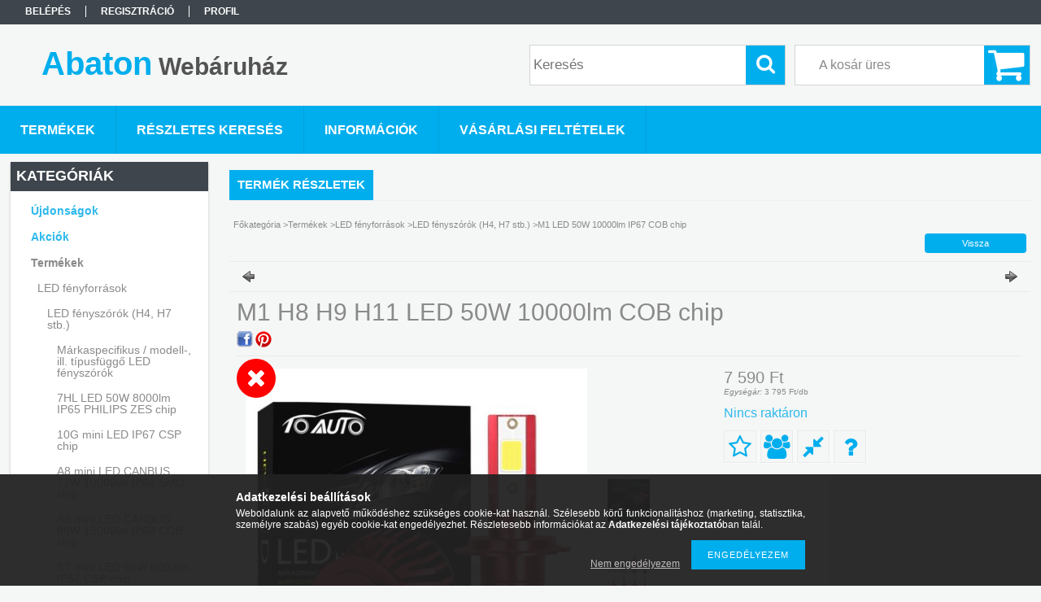

--- FILE ---
content_type: text/html; charset=UTF-8
request_url: https://abaton.shop.hu/M1-COB-H11-LED
body_size: 23556
content:
<!DOCTYPE html PUBLIC "-//W3C//DTD XHTML 1.0 Transitional//EN" "http://www.w3.org/TR/xhtml1/DTD/xhtml1-transitional.dtd">
<html xmlns="http://www.w3.org/1999/xhtml" lang="hu" xml:lang="hu">
<head>

<meta content="width=device-width, initial-scale=1.0" name="viewport" />

<meta http-equiv="Content-Type" content="text/html; charset=utf-8">
<meta http-equiv="Content-Language" content="HU">
<meta http-equiv="Cache-Control" content="no-cache">
<meta name="description" content="H8 H9 H11 LED M1 50W 10000lm IP68 COB chip 6500K autó főfény tompított és távolsági fényszóró">
<meta name="robots" content="index, follow">
<meta http-equiv="X-UA-Compatible" content="IE=Edge">
<meta property="og:site_name" content="Abaton Webáruház" />
<meta property="og:title" content="H11 LED M1 50W 10000lm IP68 COB chip 6500K gépjármű fényszór">
<meta property="og:description" content="H8 H9 H11 LED M1 50W 10000lm IP68 COB chip 6500K autó főfény tompított és távolsági fényszóró">
<meta property="og:type" content="product">
<meta property="og:url" content="https://abaton.shop.hu/M1-COB-H11-LED">
<meta property="og:image" content="https://abaton.shop.hu/img/55706/LHM1H1101/LHM1H1101.jpg">
<meta name="mobile-web-app-capable" content="yes">
<meta name="apple-mobile-web-app-capable" content="yes">
<meta name="MobileOptimized" content="320">
<meta name="HandheldFriendly" content="true">

<title>H11 LED M1 50W 10000lm IP68 COB chip 6500K gépjármű fényszór</title>


<script type="text/javascript">
var service_type="shop";
var shop_url_main="https://abaton.shop.hu";
var actual_lang="hu";
var money_len="0";
var money_thousend=" ";
var money_dec=",";
var shop_id=55706;
var unas_design_url="https:"+"/"+"/"+"abaton.shop.hu"+"/"+"!common_design"+"/"+"base"+"/"+"001301"+"/";
var unas_design_code='001301';
var unas_base_design_code='1300';
var unas_design_ver=2;
var unas_design_subver=0;
var unas_shop_url='https://abaton.shop.hu';
var responsive="yes";
var price_nullcut_disable=1;
var config_plus=new Array();
config_plus['product_tooltip']=1;
config_plus['cart_redirect']=1;
config_plus['money_type']='Ft';
config_plus['money_type_display']='Ft';
var lang_text=new Array();

var UNAS = UNAS || {};
UNAS.shop={"base_url":'https://abaton.shop.hu',"domain":'abaton.shop.hu',"username":'abaton.unas.hu',"id":55706,"lang":'hu',"currency_type":'Ft',"currency_code":'HUF',"currency_rate":'1',"currency_length":0,"base_currency_length":0,"canonical_url":'https://abaton.shop.hu/M1-COB-H11-LED'};
UNAS.design={"code":'001301',"page":'artdet'};
UNAS.api_auth="9267c84d6cf6e6e1b8841e86a5a614e8";
UNAS.customer={"email":'',"id":0,"group_id":0,"without_registration":0};
UNAS.shop["category_id"]="108687";
UNAS.shop["sku"]="LHM1H1101";
UNAS.shop["product_id"]="241764522";
UNAS.shop["only_private_customer_can_purchase"] = true;
 

UNAS.text = {
    "button_overlay_close": `Bezár`,
    "popup_window": `Felugró ablak`,
    "list": `lista`,
    "updating_in_progress": `frissítés folyamatban`,
    "updated": `frissítve`,
    "is_opened": `megnyitva`,
    "is_closed": `bezárva`,
    "deleted": `törölve`,
    "consent_granted": `hozzájárulás megadva`,
    "consent_rejected": `hozzájárulás elutasítva`,
    "field_is_incorrect": `mező hibás`,
    "error_title": `Hiba!`,
    "product_variants": `termék változatok`,
    "product_added_to_cart": `A termék a kosárba került`,
    "product_added_to_cart_with_qty_problem": `A termékből csak [qty_added_to_cart] [qty_unit] került kosárba`,
    "product_removed_from_cart": `A termék törölve a kosárból`,
    "reg_title_name": `Név`,
    "reg_title_company_name": `Cégnév`,
    "number_of_items_in_cart": `Kosárban lévő tételek száma`,
    "cart_is_empty": `A kosár üres`,
    "cart_updated": `A kosár frissült`,
    "mandatory": `Kötelező!`
};


UNAS.text["delete_from_compare"]= `Törlés összehasonlításból`;
UNAS.text["comparison"]= `Összehasonlítás`;

UNAS.text["delete_from_favourites"]= `Törlés a kedvencek közül`;
UNAS.text["add_to_favourites"]= `Kedvencekhez`;


UNAS.text["private_customer_warning"] = `A webáruházban csak magánszemélyek vásárolhatnak.`;






window.lazySizesConfig=window.lazySizesConfig || {};
window.lazySizesConfig.loadMode=1;
window.lazySizesConfig.loadHidden=false;

window.dataLayer = window.dataLayer || [];
function gtag(){dataLayer.push(arguments)};
gtag('js', new Date());
</script>

<script src="https://abaton.shop.hu/!common_packages/jquery/jquery-1.8.2.js?mod_time=1759314983" type="text/javascript"></script>
<script src="https://abaton.shop.hu/!common_packages/jquery/plugins/easing/easing1.3.js?mod_time=1759314984" type="text/javascript"></script>
<script src="https://abaton.shop.hu/!common_packages/jquery/plugins/thumbnail_effects/thumbnail_effects.js?mod_time=1759314984" type="text/javascript"></script>
<script src="https://abaton.shop.hu/!common_packages/jquery/plugins/jqzoom/jqzoom.js?mod_time=1759314984" type="text/javascript"></script>
<script src="https://abaton.shop.hu/!common_packages/jquery/plugins/bgiframe/bgiframe.js?mod_time=1759314983" type="text/javascript"></script>
<script src="https://abaton.shop.hu/!common_packages/jquery/plugins/ajaxqueue/ajaxqueue.js?mod_time=1759314983" type="text/javascript"></script>
<script src="https://abaton.shop.hu/!common_packages/jquery/plugins/color/color.js?mod_time=1759314984" type="text/javascript"></script>
<script src="https://abaton.shop.hu/!common_packages/jquery/plugins/autocomplete/autocomplete.js?mod_time=1759314983" type="text/javascript"></script>
<script src="https://abaton.shop.hu/!common_packages/jquery/plugins/cookie/cookie.js?mod_time=1759314984" type="text/javascript"></script>
<script src="https://abaton.shop.hu/!common_packages/jquery/plugins/treeview/treeview.js?mod_time=1759314984" type="text/javascript"></script>
<script src="https://abaton.shop.hu/!common_packages/jquery/plugins/treeview/treeview.edit.js?mod_time=1759314984" type="text/javascript"></script>
<script src="https://abaton.shop.hu/!common_packages/jquery/plugins/treeview/treeview.async.js?mod_time=1759314984" type="text/javascript"></script>
<script src="https://abaton.shop.hu/!common_packages/jquery/plugins/tools/tools-1.2.7.js?mod_time=1759314984" type="text/javascript"></script>
<script src="https://abaton.shop.hu/!common_packages/jquery/plugins/bxslider/bxslider.js?mod_time=1759314984" type="text/javascript"></script>
<script src="https://abaton.shop.hu/!common_packages/jquery/own/shop_common/exploded/common.js?mod_time=1769410770" type="text/javascript"></script>
<script src="https://abaton.shop.hu/!common_packages/jquery/own/shop_common/exploded/common_overlay.js?mod_time=1759314983" type="text/javascript"></script>
<script src="https://abaton.shop.hu/!common_packages/jquery/own/shop_common/exploded/common_shop_popup.js?mod_time=1759314983" type="text/javascript"></script>
<script src="https://abaton.shop.hu/!common_packages/jquery/own/shop_common/exploded/common_start_checkout.js?mod_time=1759314983" type="text/javascript"></script>
<script src="https://abaton.shop.hu/!common_packages/jquery/own/shop_common/exploded/design_1500.js?mod_time=1759314983" type="text/javascript"></script>
<script src="https://abaton.shop.hu/!common_packages/jquery/own/shop_common/exploded/function_change_address_on_order_methods.js?mod_time=1759314983" type="text/javascript"></script>
<script src="https://abaton.shop.hu/!common_packages/jquery/own/shop_common/exploded/function_check_password.js?mod_time=1759314983" type="text/javascript"></script>
<script src="https://abaton.shop.hu/!common_packages/jquery/own/shop_common/exploded/function_check_zip.js?mod_time=1767692285" type="text/javascript"></script>
<script src="https://abaton.shop.hu/!common_packages/jquery/own/shop_common/exploded/function_compare.js?mod_time=1759314983" type="text/javascript"></script>
<script src="https://abaton.shop.hu/!common_packages/jquery/own/shop_common/exploded/function_customer_addresses.js?mod_time=1769410770" type="text/javascript"></script>
<script src="https://abaton.shop.hu/!common_packages/jquery/own/shop_common/exploded/function_delivery_point_select.js?mod_time=1759314983" type="text/javascript"></script>
<script src="https://abaton.shop.hu/!common_packages/jquery/own/shop_common/exploded/function_favourites.js?mod_time=1759314983" type="text/javascript"></script>
<script src="https://abaton.shop.hu/!common_packages/jquery/own/shop_common/exploded/function_infinite_scroll.js?mod_time=1759314983" type="text/javascript"></script>
<script src="https://abaton.shop.hu/!common_packages/jquery/own/shop_common/exploded/function_language_and_currency_change.js?mod_time=1759314983" type="text/javascript"></script>
<script src="https://abaton.shop.hu/!common_packages/jquery/own/shop_common/exploded/function_param_filter.js?mod_time=1764233415" type="text/javascript"></script>
<script src="https://abaton.shop.hu/!common_packages/jquery/own/shop_common/exploded/function_postsale.js?mod_time=1759314983" type="text/javascript"></script>
<script src="https://abaton.shop.hu/!common_packages/jquery/own/shop_common/exploded/function_product_print.js?mod_time=1759314983" type="text/javascript"></script>
<script src="https://abaton.shop.hu/!common_packages/jquery/own/shop_common/exploded/function_product_subscription.js?mod_time=1759314983" type="text/javascript"></script>
<script src="https://abaton.shop.hu/!common_packages/jquery/own/shop_common/exploded/function_recommend.js?mod_time=1759314983" type="text/javascript"></script>
<script src="https://abaton.shop.hu/!common_packages/jquery/own/shop_common/exploded/function_saved_cards.js?mod_time=1759314983" type="text/javascript"></script>
<script src="https://abaton.shop.hu/!common_packages/jquery/own/shop_common/exploded/function_saved_filter_delete.js?mod_time=1759314983" type="text/javascript"></script>
<script src="https://abaton.shop.hu/!common_packages/jquery/own/shop_common/exploded/function_search_smart_placeholder.js?mod_time=1759314983" type="text/javascript"></script>
<script src="https://abaton.shop.hu/!common_packages/jquery/own/shop_common/exploded/function_vote.js?mod_time=1759314983" type="text/javascript"></script>
<script src="https://abaton.shop.hu/!common_packages/jquery/own/shop_common/exploded/page_cart.js?mod_time=1767791927" type="text/javascript"></script>
<script src="https://abaton.shop.hu/!common_packages/jquery/own/shop_common/exploded/page_customer_addresses.js?mod_time=1768291153" type="text/javascript"></script>
<script src="https://abaton.shop.hu/!common_packages/jquery/own/shop_common/exploded/page_order_checkout.js?mod_time=1759314983" type="text/javascript"></script>
<script src="https://abaton.shop.hu/!common_packages/jquery/own/shop_common/exploded/page_order_details.js?mod_time=1759314983" type="text/javascript"></script>
<script src="https://abaton.shop.hu/!common_packages/jquery/own/shop_common/exploded/page_order_methods.js?mod_time=1760086915" type="text/javascript"></script>
<script src="https://abaton.shop.hu/!common_packages/jquery/own/shop_common/exploded/page_order_return.js?mod_time=1759314983" type="text/javascript"></script>
<script src="https://abaton.shop.hu/!common_packages/jquery/own/shop_common/exploded/page_order_send.js?mod_time=1759314983" type="text/javascript"></script>
<script src="https://abaton.shop.hu/!common_packages/jquery/own/shop_common/exploded/page_order_subscriptions.js?mod_time=1759314983" type="text/javascript"></script>
<script src="https://abaton.shop.hu/!common_packages/jquery/own/shop_common/exploded/page_order_verification.js?mod_time=1759314983" type="text/javascript"></script>
<script src="https://abaton.shop.hu/!common_packages/jquery/own/shop_common/exploded/page_product_details.js?mod_time=1759314983" type="text/javascript"></script>
<script src="https://abaton.shop.hu/!common_packages/jquery/own/shop_common/exploded/page_product_list.js?mod_time=1759314983" type="text/javascript"></script>
<script src="https://abaton.shop.hu/!common_packages/jquery/own/shop_common/exploded/page_product_reviews.js?mod_time=1759314983" type="text/javascript"></script>
<script src="https://abaton.shop.hu/!common_packages/jquery/own/shop_common/exploded/page_reg.js?mod_time=1759314983" type="text/javascript"></script>
<script src="https://abaton.shop.hu/!common_packages/jquery/plugins/hoverintent/hoverintent.js?mod_time=1759314984" type="text/javascript"></script>
<script src="https://abaton.shop.hu/!common_packages/jquery/own/shop_tooltip/shop_tooltip.js?mod_time=1759314983" type="text/javascript"></script>
<script src="https://abaton.shop.hu/!common_packages/jquery/plugins/responsive_menu/responsive_menu.js?mod_time=1759314984" type="text/javascript"></script>
<script src="https://abaton.shop.hu/!common_packages/jquery/plugins/jcarousel/jcarousel.js?mod_time=1759314984" type="text/javascript"></script>

<link href="https://abaton.shop.hu/!common_packages/jquery/plugins/autocomplete/autocomplete.css?mod_time=1759314983" rel="stylesheet" type="text/css">
<link href="https://abaton.shop.hu/!common_packages/jquery/plugins/thumbnail_effects/thumbnail_effects.css?mod_time=1759314984" rel="stylesheet" type="text/css">
<link href="https://abaton.shop.hu/!common_packages/jquery/plugins/jqzoom/css/jqzoom.css?mod_time=1759314984" rel="stylesheet" type="text/css">
<link href="https://abaton.shop.hu/!common_design/base/001301/css/common.css?mod_time=1759314986" rel="stylesheet" type="text/css">
<link href="https://abaton.shop.hu/!common_design/base/001300/css/page.css?mod_time=1759314986" rel="stylesheet" type="text/css">
<link href="https://abaton.shop.hu/!common_design/base/001300/css/page_artdet_2.css?mod_time=1759314986" rel="stylesheet" type="text/css">
<link href="https://abaton.shop.hu/!common_design/base/001300/css/box.css?mod_time=1759314986" rel="stylesheet" type="text/css">
<link href="https://abaton.shop.hu/!common_design/base/001301/css/layout.css?mod_time=1759314986" rel="stylesheet" type="text/css">
<link href="https://abaton.shop.hu/!common_design/base/001300/css/design.css?mod_time=1759314986" rel="stylesheet" type="text/css">
<link href="https://abaton.shop.hu/!common_design/base/001301/css/design_custom.css?mod_time=1759314986" rel="stylesheet" type="text/css">
<link href="https://abaton.shop.hu/!common_design/base/001301/css/custom.css?mod_time=1759314986" rel="stylesheet" type="text/css">

<link href="https://abaton.shop.hu/M1-COB-H11-LED" rel="canonical">
    <link id="favicon-32x32" rel="icon" type="image/png" href="https://abaton.shop.hu/!common_design/own/image/favicon_32x32.png" sizes="32x32">
    <link id="favicon-192x192" rel="icon" type="image/png" href="https://abaton.shop.hu/!common_design/own/image/favicon_192x192.png" sizes="192x192">
            <link rel="apple-touch-icon" href="https://abaton.shop.hu/!common_design/own/image/favicon_32x32.png" sizes="32x32">
        <link rel="apple-touch-icon" href="https://abaton.shop.hu/!common_design/own/image/favicon_192x192.png" sizes="192x192">
        <script type="text/javascript">
        var google_consent=1;
    
        gtag('consent', 'default', {
           'ad_storage': 'denied',
           'ad_user_data': 'denied',
           'ad_personalization': 'denied',
           'analytics_storage': 'denied',
           'functionality_storage': 'denied',
           'personalization_storage': 'denied',
           'security_storage': 'granted'
        });

    
        gtag('consent', 'update', {
           'ad_storage': 'denied',
           'ad_user_data': 'denied',
           'ad_personalization': 'denied',
           'analytics_storage': 'denied',
           'functionality_storage': 'denied',
           'personalization_storage': 'denied',
           'security_storage': 'granted'
        });

        </script>
    
<script src="https://abaton.shop.hu/!common_design/base/001300/unas_design_resp.js?ver=5" type="text/javascript"></script> 
</head>

<body class='design_ver2' id="ud_shop_artdet">
    <div id="fb-root"></div>
    <script>
        window.fbAsyncInit = function() {
            FB.init({
                xfbml            : true,
                version          : 'v22.0'
            });
        };
    </script>
    <script async defer crossorigin="anonymous" src="https://connect.facebook.net/hu_HU/sdk.js"></script>
    <div id="image_to_cart" style="display:none; position:absolute; z-index:100000;"></div>
<div class="overlay_common overlay_warning" id="overlay_cart_add"></div>
<script type="text/javascript">$(document).ready(function(){ overlay_init("cart_add",{"onBeforeLoad":false}); });</script>
<div id="overlay_login_outer"></div>	
	<script type="text/javascript">
	$(document).ready(function(){
	    var login_redir_init="";

		$("#overlay_login_outer").overlay({
			onBeforeLoad: function() {
                var login_redir_temp=login_redir_init;
                if (login_redir_act!="") {
                    login_redir_temp=login_redir_act;
                    login_redir_act="";
                }

				                    var temp_href="https://abaton.shop.hu/shop_login.php";
                    if (login_redir_temp!="") temp_href=temp_href+"?login_redir="+encodeURIComponent(login_redir_temp);
					location.href=temp_href;
								},
			top: 50,
						closeOnClick: (config_plus['overlay_close_on_click_forced'] === 1),
			onClose: function(event, overlayIndex) {
				$("#login_redir").val("");
			},
			load: false
		});
		
			});
	function overlay_login() {
		$(document).ready(function(){
			$("#overlay_login_outer").overlay().load();
		});
	}
	function overlay_login_remind() {
        if (unas_design_ver >= 5) {
            $("#overlay_remind").overlay().load();
        } else {
            $(document).ready(function () {
                $("#overlay_login_outer").overlay().close();
                setTimeout('$("#overlay_remind").overlay().load();', 250);
            });
        }
	}

    var login_redir_act="";
    function overlay_login_redir(redir) {
        login_redir_act=redir;
        $("#overlay_login_outer").overlay().load();
    }
	</script>  
	<div class="overlay_common overlay_info" id="overlay_remind"></div>
<script type="text/javascript">$(document).ready(function(){ overlay_init("remind",[]); });</script>

	<script type="text/javascript">
    	function overlay_login_error_remind() {
		$(document).ready(function(){
			load_login=0;
			$("#overlay_error").overlay().close();
			setTimeout('$("#overlay_remind").overlay().load();', 250);	
		});
	}
	</script>  
	<div class="overlay_common overlay_info" id="overlay_newsletter"></div>
<script type="text/javascript">$(document).ready(function(){ overlay_init("newsletter",[]); });</script>

<script type="text/javascript">
function overlay_newsletter() {
    $(document).ready(function(){
        $("#overlay_newsletter").overlay().load();
    });
}
</script>
<div class="overlay_common overlay_error" id="overlay_script"></div>
<script type="text/javascript">$(document).ready(function(){ overlay_init("script",[]); });</script>
    <script>
    $(document).ready(function() {
        $.ajax({
            type: "GET",
            url: "https://abaton.shop.hu/shop_ajax/ajax_stat.php",
            data: {master_shop_id:"55706",get_ajax:"1"}
        });
    });
    </script>
    

<div id='banner_popup_bx_content'></div>

<div id="container">
	

    <div id="menu_resp">
        <a class="resp_close_plus"><span></span></a>
        <ul> 
            <li>
    
        
            
                <script type='text/javascript'>
                    function overlay_login() {
                        $(document).ready(function(){
                            $("#overlay_login_outer").overlay().load();
                        });
                    }
                </script>
                <a href="javascript:overlay_login();" class="text_normal">Belépés</a>
            

            
        

        
        

        

    
</li>
            <li><a href="https://abaton.shop.hu/shop_reg.php"><strong>Regisztráció</strong></a></li>
            <li><a href="https://abaton.shop.hu/shop_order_track.php"><strong>Profil</strong></a></li>
            <li><a href="https://abaton.shop.hu/shop_help.php"><strong>Vásárlási feltételek</strong></a></li>
            <li><a href="https://abaton.shop.hu/shop_searchcomplex.php"><strong>Részletes keresés</strong></a></li>
            <li><a href="https://abaton.shop.hu/shop_contact.php"><strong>Információk</strong></a></li>                            
            <li></li>
            <li><ul></ul></li>
        </ul> 
        <div id="resp_banner_box">
            
            
            
            <div id='temp_box_banner_container_47784' class='box_content_container'><div id='temp_box_banner_title_47784' class='box_content_title'>Házhozszállítás</div><div id='temp_box_banner_47784' class='box_content'><div class='box_txt text_normal'><p style="text-align: center;"><a href="https://abaton.shop.hu/shop_contact.php?tab=shipping"><img border="0" alt="" src="https://abaton.shop.hu/main_pic/shop_default_shipping.png" /></a></p></div></div></div>
        </div>                             
    </div>  	
    
    <div id="header">
    	<div id="header_top">
        	<div id="header_menu">
                	<ul>
						<li class="login">
    
        
            
                <script type='text/javascript'>
                    function overlay_login() {
                        $(document).ready(function(){
                            $("#overlay_login_outer").overlay().load();
                        });
                    }
                </script>
                <a href="javascript:overlay_login();" class="text_normal">Belépés</a>
            

            
        

        
        

        

    
</li>
                        <li><a href="https://abaton.shop.hu/shop_reg.php"><strong>Regisztráció</strong></a></li>                    
                        <li><a href="https://abaton.shop.hu/shop_order_track.php"><strong>Profil</strong></a>	</li>
                    </ul>         
            </div>
        	<div id="money_lang">
            	<div id="money"></div>                  
            	<div id="lang"></div>
                <div id="lang_small"></div>
                <div class="clear_fix"></div>
            </div>
            <script type="text/javascript">
				if($("#money").html()=="") {
					$("#money").hide();
				}
				if($("#lang").html()=="") {
					$("#lang").hide();
				}						
			</script>	
            <div class="clear_fix"></div>
        </div>	
    	<div id="header_container">
        	<div id="logo"><div id='head_bx_content'><div class="head_content_text"><table cellpadding="0" cellspacing="0" border="0" style="width:380px;height:80px;"><tr><td><a href="https://abaton.shop.hu/"><span class="text_color_num1"><span class="text_color1">Abaton</span> <span class="text_color2">Webáruház</span></span></a></td></tr></table></div></div></div>
            <div id="cart"><div id='box_cart_content' class='box_content'>

    

    

    
        <div class='box_cart_item'>
            <a href='https://abaton.shop.hu/shop_cart.php' class='text_small'>
                <span class='text_small'>
                    

                    

                    
                        <span class='box_cart_empty'>A kosár üres</span>
                        
                    
                </span>
            </a>
        </div>
    

    

    

    

    

    

    
        <script type="text/javascript">
            $("#cart").click(function() {
                document.location.href="https://abaton.shop.hu/shop_cart.php";
            });
        </script>
    

</div></div>
            <div id="search"><div id='box_search_content' class='box_content'>
    <form name="form_include_search" id="form_include_search" action="https://abaton.shop.hu/shop_search.php" method="get">
        <div class='box_search_field'><label><span class="text_small">Kifejezés:</span></label><span class="text_input"><input name="q" id="box_search_input" type="text" maxlength="255" class="text_small js-search-input" value="" placeholder="Keresés" /></span></div>
        <div class='box_search_button'><span class="text_button"><input type="submit" value="Keres" class="text_small" /></span></div>
    </form>
</div></div>
            
                <div id="header_container_inner_mobile">
                    <a href="#" onclick="responsive_cat_menu(); return false;" class="header_category_icon"><span></span>Kategóriák</a>
                        
                    <div id="header_container_inner_mobile_plusmenu"><a href="#" class="header_plusmenu_icon"><span></span></a></div>                
                    <div id="header_container_inner_mobile_cart"><a id="header_cart_button" href="https://abaton.shop.hu/shop_cart.php"></a></div>
                    <a href="#" id="header_search_icon"><span></span></a>
                    <a href="#" id="header_filter_icon"><span></span></a> 
                    
                    <div id="header_container_inner_mobile_filter">
                        <div id="header_container_inner_mobile_filter_title"><a class="resp_close"><span></span></a></div>
                        <div id="header_container_inner_mobile_filter_container"></div>
                    </div>                    
                    <div class="clear_fix"></div>
                    
                    <script type="text/javascript">
						if ($("#box_filter_content").length=="") {
							$("a#header_filter_icon").hide();	
						}
					</script>
                                                                  
                </div>            
                        
            <div class="clear_fix"></div>
        </div>	
        <div id="header_bottom"><!-- --></div>
    </div>
    
    <div id="content">
    
        <div id="responsive_cat_menu"><div id="responsive_cat_menu_content"><script type="text/javascript">var responsive_menu='$(\'#responsive_cat_menu ul\').responsive_menu({ajax_type: "GET",ajax_param_str: "cat_key|aktcat",ajax_url: "https://abaton.shop.hu/shop_ajax/ajax_box_cat.php",ajax_data: "master_shop_id=55706&lang_master=hu&get_ajax=1&type=responsive_call&box_var_name=shop_cat&box_var_already=no&box_var_responsive=yes&box_var_section=content&box_var_highlight=yes&box_var_type=normal&box_var_multilevel_id=responsive_cat_menu",menu_id: "responsive_cat_menu"});'; </script><div class="responsive_menu"><div class="responsive_menu_nav"><div class="responsive_menu_navtop"><div class="responsive_menu_back "></div><div class="responsive_menu_title ">Kategóriák</div><div class="responsive_menu_close "></div></div><div class="responsive_menu_navbottom"></div></div><div class="responsive_menu_content"><ul style="display:none;"><li><a href="https://abaton.shop.hu/shop_artspec.php?artspec=2" class="text_small">Újdonságok</a></li><li><a href="https://abaton.shop.hu/shop_artspec.php?artspec=1" class="text_small">Akciók</a></li><li class="active_menu"><div class="next_level_arrow"></div><span class="ajax_param">585566|108687</span><a href="https://abaton.shop.hu/termekek" class="text_small has_child resp_clickable" onclick="return false;">Termékek</a></li></ul></div></div></div></div>    
    
    	<div id="content_top">
        	<div id="content_top_menu_full_sf" class="content_top_menu">
            	<ul>
                	<li><a href="https://abaton.shop.hu/sct/0/"><strong>Termékek</strong></a></li>
                    <li><a href="https://abaton.shop.hu/shop_searchcomplex.php"><strong>Részletes keresés</strong></a></li>
                    <li><a href="https://abaton.shop.hu/shop_contact.php"><strong>Információk</strong></a></li>
                    <li><a href="https://abaton.shop.hu/shop_help.php"><strong>Vásárlási feltételek</strong></a></li>
                    
                    
                </ul>
            </div>
            <div id="content_top_menu_1000" class="content_top_menu"><div id="menu_content15"><ul><li class="menu_item_1"><span class="menu_item_inner"><a href="https://abaton.shop.hu/sct/0/"><strong>Termékek</strong></a></span></li><li class="menu_item_2"><span class="menu_item_inner"><a href="https://abaton.shop.hu/shop_searchcomplex.php"><strong>Részletes keresés</strong></a></span></li><li class="menu_item_3"><span class="menu_item_inner"><a href="https://abaton.shop.hu/shop_contact.php"><strong>Információk</strong></a></span></li><li class="menu_item_4"><span class="menu_item_inner"><a href="https://abaton.shop.hu/shop_help.php"><strong>Vásárlási feltételek</strong></a></span></li></ul></div></div>
        </div>
        <div id="content_container_outer"><div id="content_container"><div id="content_container_inner">    
        	
            <div id="left">
                <div id="box_left">
                	
                    
                    
                    <div id="left_home_full">
                    
                    </div>
                    
                    <div id="left_home_1000">
                    
                    </div>	                    	
                
                    <div id='box_container_shop_cat' class='box_container_1'>
                    <div class="box_left_full">
                        <div class="box_left_top"><!-- --></div>
                        <div class="box_left_title">Kategóriák</div>
                        <div class="box_left_container"><div id='box_cat_content' class='box_content box_cat_type_ajax'><ul id='box_cat_main'><li id='box_cat_spec_new'><span class='box_cat_spec'><a href='https://abaton.shop.hu/shop_artspec.php?artspec=2' class='text_small'><span class='text_color_fault'>Újdonságok</span></a></span></li><li id='box_cat_spec_akcio'><span class='box_cat_spec'><a href='https://abaton.shop.hu/shop_artspec.php?artspec=1' class='text_small'><span class='text_color_fault'>Akciók</span></a></span></li><li id='box_cat_1_585566' class=' open'><span class='text_small box_cat_style0 box_cat_level0 text_style_strong box_cat_click_level0'>Termékek</span><ul><li id='box_cat_2_899874' class=' open'><span class='text_small box_cat_style1 box_cat_level2 box_cat_click_level2'>LED fényforrások</span><ul><li id='box_cat_3_259829' class=' open'><span class='text_small box_cat_style2 box_cat_level3 box_cat_click_level3'>LED fényszórók (H4, H7 stb.)</span><ul><li id='box_cat_4_857864' class=' hasChildren'><span class='text_small box_cat_style1 box_cat_level4 box_cat_click_level4'>Márkaspecifikus / modell-, ill. típusfüggő LED fényszórók</span>
<ul style="display: none;"><li><span class="placeholder">&nbsp;</span></li></ul></li><li id='box_cat_4_708735' class=''><span class='text_small box_cat_style1 box_cat_level4'><a href='https://abaton.shop.hu/led/headlight/7hl' class='text_small box_cat_click_level4' >7HL LED 50W 8000lm IP65 PHILIPS ZES chip</a></span></li><li id='box_cat_4_373796' class=''><span class='text_small box_cat_style1 box_cat_level4'><a href='https://abaton.shop.hu/spl/373796/10G-mini-LED-IP67-CSP-chip' class='text_small box_cat_click_level4' >10G mini LED IP67 CSP chip</a></span></li><li id='box_cat_4_295827' class=''><span class='text_small box_cat_style1 box_cat_level4'><a href='https://abaton.shop.hu/led/headlight/a8' class='text_small box_cat_click_level4' >A8 mini LED CANBUS 72W 10000lm IP68 SMD chip</a></span></li><li id='box_cat_4_423421' class=''><span class='text_small box_cat_style1 box_cat_level4'><a href='https://abaton.shop.hu/led/headlight/a9' class='text_small box_cat_click_level4' >A9 mini LED CANBUS 80W 12000lm IP68 COB chip</a></span></li><li id='box_cat_4_920746' class=''><span class='text_small box_cat_style1 box_cat_level4'><a href='https://abaton.shop.hu/led/headlight/b7' class='text_small box_cat_click_level4' >B7 mini LED 60W 6000lm IP67 CSP chip</a></span></li><li id='box_cat_4_120935' class=''><span class='text_small box_cat_style1 box_cat_level4'><a href='https://abaton.shop.hu/led/headlight/b50' class='text_small box_cat_click_level4' >B50 LED CANBUS 90W 20000lm IP67 CSP chip</a></span></li><li id='box_cat_4_159868' class=''><span class='text_small box_cat_style1 box_cat_level4'><a href='https://abaton.shop.hu/BR-mini-LED-IP67-CSP-chip' class='text_small box_cat_click_level4' >BR mini LED IP67 CSP chip</a></span></li><li id='box_cat_4_730322' class=''><span class='text_small box_cat_style1 box_cat_level4'><a href='https://abaton.shop.hu/led/headlight/c7' class='text_small box_cat_click_level4' >C7 mini LED 48W 9000lm IP65 CSP chip</a></span></li><li id='box_cat_4_700681' class=''><span class='text_small box_cat_style1 box_cat_level4'><a href='https://abaton.shop.hu/led/headlight/d11' class='text_small box_cat_click_level4' >D11 LED CANBUS EMC 60W 14000lm IP68 CSP chip</a></span></li><li id='box_cat_4_316046' class=''><span class='text_small box_cat_style1 box_cat_level4'><a href='https://abaton.shop.hu/E5-mini-LED-70W-7000lm-IP65-GC-7035-chip' class='text_small box_cat_click_level4' >E5 mini LED 70W 7000lm IP65 GC 7035 chip</a></span></li><li id='box_cat_4_436723' class=''><span class='text_small box_cat_style1 box_cat_level4'><a href='https://abaton.shop.hu/led/headlight/f2' class='text_small box_cat_click_level4' >F2 LED 72W 8000lm IP67 PHILIPS ZES chip</a></span></li><li id='box_cat_4_237361' class=''><span class='text_small box_cat_style1 box_cat_level4'><a href='https://abaton.shop.hu/led/headlight/f2ea' class='text_small box_cat_click_level4' >F2 mini (Eastar) LED 62W 10000lm G-XP chip</a></span></li><li id='box_cat_4_897550' class=''><span class='text_small box_cat_style1 box_cat_level4'><a href='https://abaton.shop.hu/led/headlight/f2c' class='text_small box_cat_click_level4' >F2C LED CANBUS 40W 10000lm IP68 CSP chip</a></span></li><li id='box_cat_4_354995' class=''><span class='text_small box_cat_style1 box_cat_level4'><a href='https://abaton.shop.hu/led/headlight/f3' class='text_small box_cat_click_level4' >F3 mini LED CANBUS 90W 20000lm IP65 G-XP chip</a></span></li><li id='box_cat_4_885030' class=''><span class='text_small box_cat_style1 box_cat_level4'><a href='https://abaton.shop.hu/led/headlight/f3d' class='text_small box_cat_click_level4' >F3 D-Lens mini LED CANBUS 100W 20000lm IP65 G-CR chip</a></span></li><li id='box_cat_4_882287' class=''><span class='text_small box_cat_style1 box_cat_level4'><a href='https://abaton.shop.hu/led/headlight/f5' class='text_small box_cat_click_level4' >F5 mini LED CANBUS 100W 25000lm IP68 CSP chip</a></span></li><li id='box_cat_4_277423' class=''><span class='text_small box_cat_style1 box_cat_level4'><a href='https://abaton.shop.hu/led/headlight/f5e' class='text_small box_cat_click_level4' >F5 (Eastar) mini LED CANBUS 110W 20000lm G-XP chip</a></span></li><li id='box_cat_4_155462' class=''><span class='text_small box_cat_style1 box_cat_level4'><a href='https://abaton.shop.hu/led/headlight/f6' class='text_small box_cat_click_level4' >F6 mini LED CANBUS 110W 20000lm IP65 G-XP chip</a></span></li><li id='box_cat_4_767571' class=''><span class='text_small box_cat_style1 box_cat_level4'><a href='https://abaton.shop.hu/led/headlight/f6t' class='text_small box_cat_click_level4' >F6T mini LED CANBUS 70W 18000lm IP67 CSP chip</a></span></li><li id='box_cat_4_111613' class=''><span class='text_small box_cat_style1 box_cat_level4'><a href='https://abaton.shop.hu/F7-mini-LED-CANBUS-130W-24000lm-IP65-G-CR-7535-chi' class='text_small box_cat_click_level4' >F7 mini LED CANBUS 130W 24000lm IP65 G-CR 7535 chip</a></span></li><li id='box_cat_4_492824' class=''><span class='text_small box_cat_style1 box_cat_level4'><a href='https://abaton.shop.hu/led/headlight/f31' class='text_small box_cat_click_level4' >F31 mini LED 40W 10000lm IP65 CSP chip</a></span></li><li id='box_cat_4_301132' class=''><span class='text_small box_cat_style1 box_cat_level4'><a href='https://abaton.shop.hu/led/headlight/g2t' class='text_small box_cat_click_level4' >G2 mini LED 60W 15000lm IP68 CSP 3570 chip</a></span></li><li id='box_cat_4_497837' class=''><span class='text_small box_cat_style1 box_cat_level4'><a href='https://abaton.shop.hu/led/headlight/g8' class='text_small box_cat_click_level4' >G8 mini LED CANBUS EMC 120W 20000lm IP68 CSP 3570 chip</a></span></li><li id='box_cat_4_756017' class=''><span class='text_small box_cat_style1 box_cat_level4'><a href='https://abaton.shop.hu/led/headlight/j1' class='text_small box_cat_click_level4' >J1 LED CANBUS 38W 8000lm IP65 CSP chip</a></span></li><li id='box_cat_4_904523' class=''><span class='text_small box_cat_style1 box_cat_level4'><a href='https://abaton.shop.hu/led/headlight/k5-s' class='text_small box_cat_click_level4' >K5-S mini LED 50W 10000lm IP65 SMD chip</a></span></li><li id='box_cat_4_123654' class=''><span class='text_small box_cat_style1 box_cat_level4'><a href='https://abaton.shop.hu/led/headlight/k8' class='text_small box_cat_click_level4' >K6/K8 LED 72W 12000lm IP67 PHILIPS ZES chip</a></span></li><li id='box_cat_4_305421' class=''><span class='text_small box_cat_style1 box_cat_level4'><a href='https://abaton.shop.hu/led/headlight/k8t' class='text_small box_cat_click_level4' >K8T LED CANBUS EMC 100W 25000lm IP68 SS chip</a></span></li><li id='box_cat_4_672861' class=''><span class='text_small box_cat_style1 box_cat_level4'><a href='https://abaton.shop.hu/led/headlight/k9' class='text_small box_cat_click_level4' >K9 mini LED 72W 8000lm IP68 CSP chip</a></span></li><li id='box_cat_4_458541' class=''><span class='text_small box_cat_style1 box_cat_level4'><a href='https://abaton.shop.hu/spl/458541/K9T-LED-CANBUS-EMC-80W-20000lm-IP68-CSP-chip' class='text_small box_cat_click_level4' >K9T LED CANBUS EMC 80W 20000lm IP68 CSP chip</a></span></li><li id='box_cat_4_429620' class=''><span class='text_small box_cat_style1 box_cat_level4'><a href='https://abaton.shop.hu/led/headlight/k10' class='text_small box_cat_click_level4' >K10 mini LED CANBUS 80W 12000lm IP65 COB chip</a></span></li><li id='box_cat_4_834438' class=''><span class='text_small box_cat_style1 box_cat_level4'><a href='https://abaton.shop.hu/led/headlight/k10ex' class='text_small box_cat_click_level4' >K10EX LED 50W 10000lm IP65 COB chip</a></span></li><li id='box_cat_4_951686' class=''><span class='text_small box_cat_style1 box_cat_level4'><a href='https://abaton.shop.hu/led/headlight/k10-s' class='text_small box_cat_click_level4' >K10S LED 50W 10000lm IP65 SMD chip</a></span></li><li id='box_cat_4_444754' class=''><span class='text_small box_cat_style1 box_cat_level4'><a href='https://abaton.shop.hu/led/headlight/k11' class='text_small box_cat_click_level4' >K11 LED CANBUS EMC 70W 16000lm IP68 CSP chip</a></span></li><li id='box_cat_4_272307' class=''><span class='text_small box_cat_style1 box_cat_level4'><a href='https://abaton.shop.hu/led/headlight/k15' class='text_small box_cat_click_level4' >K15 LED EMC 72W 8000lm IP68 CSP chip</a></span></li><li id='box_cat_4_526672' class=''><span class='text_small box_cat_style1 box_cat_level4'><a href='https://abaton.shop.hu/led/headlight/k101-cob' class='text_small box_cat_click_level4' >K101 mini LED CANBUS 50W 10000lm IP65 COB chip</a></span></li><li id='box_cat_4_435584' class=''><span class='text_small box_cat_style1 box_cat_level4'><a href='https://abaton.shop.hu/led/headlight/k101-zes' class='text_small box_cat_click_level4' >K101 mini LED CANBUS 72W 12000lm IP67 PHILIPS ZES chip</a></span></li><li id='box_cat_4_729057' class=''><span class='text_small box_cat_style1 box_cat_level4'><a href='https://abaton.shop.hu/led/headlight/k103-dob' class='text_small box_cat_click_level4' >K103 LED 60W 10000lm IP65 DOB chip</a></span></li><li id='box_cat_4_626563' class=''><span class='text_small box_cat_style1 box_cat_level4'><a href='https://abaton.shop.hu/led/headlight/k103-csp' class='text_small box_cat_click_level4' >K103 LED 80W 12000lm IP68 CSP chip</a></span></li><li id='box_cat_4_834537' class=''><span class='text_small box_cat_style1 box_cat_level4'><a href='https://abaton.shop.hu/led/headlight/k103-zos' class='text_small box_cat_click_level4' >K103 LED 80W 12000lm IP68 ZOS chip</a></span></li><li id='box_cat_4_108687' class=''><span class='text_small box_cat_style1 box_cat_level4 text_color_fault text_style_strong'><a href='https://abaton.shop.hu/led/headlight/m1' class='text_small text_color_fault text_style_strong box_cat_click_level4' >M1 LED 50W 10000lm IP67 COB chip</a></span></li><li id='box_cat_4_645342' class=''><span class='text_small box_cat_style1 box_cat_level4'><a href='https://abaton.shop.hu/led/headlight/m2' class='text_small box_cat_click_level4' >M2 mini LED 50W 8000lm IP68 CSP chip</a></span></li><li id='box_cat_4_231444' class=''><span class='text_small box_cat_style1 box_cat_level4'><a href='https://abaton.shop.hu/led/headlight/m2c' class='text_small box_cat_click_level4' >M2 mini (Eastar) LED EMC 54W 12000lm IP65 CREE chip</a></span></li><li id='box_cat_4_839935' class=''><span class='text_small box_cat_style1 box_cat_level4'><a href='https://abaton.shop.hu/spl/839935/M2P-mini-LED-70W-14000lm-IP65-G-CR-chip' class='text_small box_cat_click_level4' >M2P mini LED 70W 14000lm IP65 G-CR chip</a></span></li><li id='box_cat_4_973723' class=''><span class='text_small box_cat_style1 box_cat_level4'><a href='https://abaton.shop.hu/spl/973723/M2S-mini-LED-64W-12000lm-IP65-G-CR-chip' class='text_small box_cat_click_level4' >M2S mini LED 64W 12000lm IP65 G-CR chip</a></span></li><li id='box_cat_4_733157' class=''><span class='text_small box_cat_style1 box_cat_level4'><a href='https://abaton.shop.hu/led/headlight/m3' class='text_small box_cat_click_level4' >M3 LED CANBUS EMC 62W 12000lm IP67 PHILIPS ZES chip</a></span></li><li id='box_cat_4_649791' class=''><span class='text_small box_cat_style1 box_cat_level4'><a href='https://abaton.shop.hu/led/headlight/m3c' class='text_small box_cat_click_level4' >M3 (Eastar) LED 72W 12000lm IP68 PHILIPS ZES chip</a></span></li><li id='box_cat_4_569791' class=''><span class='text_small box_cat_style1 box_cat_level4'><a href='https://abaton.shop.hu/led/headlight/m4c' class='text_small box_cat_click_level4' >M4 mini LED 50W 12000lm IP68 CREE chip</a></span></li><li id='box_cat_4_380324' class=''><span class='text_small box_cat_style1 box_cat_level4'><a href='https://abaton.shop.hu/led/headlight/m5' class='text_small box_cat_click_level4' >M5 mini LED 50W 20000lm IP68 CSP chip</a></span></li><li id='box_cat_4_310959' class=''><span class='text_small box_cat_style1 box_cat_level4'><a href='https://abaton.shop.hu/led/headlight/m7' class='text_small box_cat_click_level4' >M7 LED 50W 18000lm IP68 CSP chip</a></span></li><li id='box_cat_4_462522' class=''><span class='text_small box_cat_style1 box_cat_level4'><a href='https://abaton.shop.hu/led/headlight/m8pro' class='text_small box_cat_click_level4' >M8Pro mini LED CANBUS 120W 10000lm IP68 3570 chip</a></span></li><li id='box_cat_4_986717' class=''><span class='text_small box_cat_style1 box_cat_level4'><a href='https://abaton.shop.hu/led/headlight/m9' class='text_small box_cat_click_level4' >M9 LED CANBUS EMC 80W 20000lm IP68 CSP chip</a></span></li><li id='box_cat_4_235725' class=''><span class='text_small box_cat_style1 box_cat_level4'><a href='https://abaton.shop.hu/led/headlight/n1laser' class='text_small box_cat_click_level4' >N1 mini LASER 45W 7200lm IP65 OSRAM Quartz chip</a></span></li><li id='box_cat_4_751869' class=''><span class='text_small box_cat_style1 box_cat_level4'><a href='https://abaton.shop.hu/led/headlight/n5' class='text_small box_cat_click_level4' >N5 mini LED 60W 10000lm IP68 CSP chip</a></span></li><li id='box_cat_4_990949' class=''><span class='text_small box_cat_style1 box_cat_level4'><a href='https://abaton.shop.hu/spl/990949/NC-H15-LED' class='text_small box_cat_click_level4' >NC-H15 LED</a></span></li><li id='box_cat_4_269529' class=''><span class='text_small box_cat_style1 box_cat_level4'><a href='https://abaton.shop.hu/led/headlight/p11' class='text_small box_cat_click_level4' >P11 LED 80W 12000lm IP68 PHILIPS ZES chip</a></span></li><li id='box_cat_4_142983' class=''><span class='text_small box_cat_style1 box_cat_level4'><a href='https://abaton.shop.hu/led/headlight/p12' class='text_small box_cat_click_level4' >P12 mini LED 50W 10000lm IP68 COB chip</a></span></li><li id='box_cat_4_490249' class=''><span class='text_small box_cat_style1 box_cat_level4'><a href='https://abaton.shop.hu/led/headlight/p16' class='text_small box_cat_click_level4' >P16 mini LED CANBUS 120W 20000lm IP68 CSP chip</a></span></li><li id='box_cat_4_538124' class=''><span class='text_small box_cat_style1 box_cat_level4'><a href='https://abaton.shop.hu/led/headlight/q3' class='text_small box_cat_click_level4' >Q3 LED 90W 12000lm IP65 COB chip</a></span></li><li id='box_cat_4_775870' class=''><span class='text_small box_cat_style1 box_cat_level4'><a href='https://abaton.shop.hu/led/headlight/Q5' class='text_small box_cat_click_level4' >Q5 mini LED 52W 9000lm IP68 CSP chip</a></span></li><li id='box_cat_4_267141' class=''><span class='text_small box_cat_style1 box_cat_level4'><a href='https://abaton.shop.hu/led/headlight/q6' class='text_small box_cat_click_level4' >Q6 LED 48W 8000lm IP67 CSP chip</a></span></li><li id='box_cat_4_964471' class=''><span class='text_small box_cat_style1 box_cat_level4'><a href='https://abaton.shop.hu/led/headlight/q8' class='text_small box_cat_click_level4' >Q8 LED 70W 16000lm IP68 CSP chip</a></span></li><li id='box_cat_4_660576' class=''><span class='text_small box_cat_style1 box_cat_level4'><a href='https://abaton.shop.hu/led/headlight/r6' class='text_small box_cat_click_level4' >R6 mini LED CANBUS 50W 12000lm IP68 CSP chip</a></span></li><li id='box_cat_4_631747' class=''><span class='text_small box_cat_style1 box_cat_level4'><a href='https://abaton.shop.hu/led/headlight/r7' class='text_small box_cat_click_level4' >R7 mini LED CANBUS 52W 16000lm IP68 CSP chip</a></span></li><li id='box_cat_4_417451' class=''><span class='text_small box_cat_style1 box_cat_level4'><a href='https://abaton.shop.hu/led/headlight/r8' class='text_small box_cat_click_level4' >R8 mini LED CANBUS EMC 60W 18000lm IP68 CSP chip</a></span></li><li id='box_cat_4_791041' class=''><span class='text_small box_cat_style1 box_cat_level4'><a href='https://abaton.shop.hu/led/headlight/r9' class='text_small box_cat_click_level4' >R9 LED 80W 20000lm IP68 CSP chip</a></span></li><li id='box_cat_4_590825' class=''><span class='text_small box_cat_style1 box_cat_level4'><a href='https://abaton.shop.hu/led/headlight/r10' class='text_small box_cat_click_level4' >R10 LED 120W 25000lm IP68 CSP chip</a></span></li><li id='box_cat_4_407989' class=''><span class='text_small box_cat_style1 box_cat_level4'><a href='https://abaton.shop.hu/led/headlight/S01' class='text_small box_cat_click_level4' >S01 mini LED IP67 CSP chip</a></span></li><li id='box_cat_4_593325' class=''><span class='text_small box_cat_style1 box_cat_level4'><a href='https://abaton.shop.hu/led/headlight/S1' class='text_small box_cat_click_level4' >S1 LED 50W 8000lm IP65 Seoul Korea CSP chip</a></span></li><li id='box_cat_4_636092' class=''><span class='text_small box_cat_style1 box_cat_level4'><a href='https://abaton.shop.hu/led/headlight/s1plus' class='text_small box_cat_click_level4' >S1 Plus LED 40W 9000lm IP65 CSP chip</a></span></li><li id='box_cat_4_906044' class=''><span class='text_small box_cat_style1 box_cat_level4'><a href='https://abaton.shop.hu/led/headlight/S2' class='text_small box_cat_click_level4' >S2 v2.0 LED 72W 8000lm IP65 Bridgelux Pro-Turbo COB chip</a></span></li><li id='box_cat_4_873297' class=''><span class='text_small box_cat_style1 box_cat_level4'><a href='https://abaton.shop.hu/led/headlight/s2plus' class='text_small box_cat_click_level4' >S2 Plus v3.0 mini LED 72W 8000lm IP65 COB chip</a></span></li><li id='box_cat_4_199693' class=''><span class='text_small box_cat_style1 box_cat_level4'><a href='https://abaton.shop.hu/spl/199693/ST1-LED-Bluetooth-5-0-80W-12000lm-IP68-CR-7045-chi' class='text_small box_cat_click_level4' >ST1 LED Bluetooth 5.0 80W 12000lm IP68 CR-7045 chip</a></span></li><li id='box_cat_4_963810' class=''><span class='text_small box_cat_style1 box_cat_level4'><a href='https://abaton.shop.hu/led/headlight/t2' class='text_small box_cat_click_level4' >T2 mini LED CANBUS 80W 16000lm IP68 CSP chip</a></span></li><li id='box_cat_4_880878' class=''><span class='text_small box_cat_style1 box_cat_level4'><a href='https://abaton.shop.hu/led/headlight/t8' class='text_small box_cat_click_level4' >T8 LED 60W 8000lm IP65 PHILIPS ZES chip</a></span></li><li id='box_cat_4_535347' class=''><span class='text_small box_cat_style1 box_cat_level4'><a href='https://abaton.shop.hu/led/headlight/t11' class='text_small box_cat_click_level4' >T11 mini LED CANBUS 80W 12000lm IP68 PHILIPS ZES chip</a></span></li><li id='box_cat_4_100184' class=''><span class='text_small box_cat_style1 box_cat_level4'><a href='https://abaton.shop.hu/led/headlight/t12' class='text_small box_cat_click_level4' >T12 mini LED CANBUS 240W 12000lm IP67 4575 chip</a></span></li><li id='box_cat_4_530835' class=''><span class='text_small box_cat_style1 box_cat_level4'><a href='https://abaton.shop.hu/spl/530835/TOAUTO-mini-H15-LED' class='text_small box_cat_click_level4' >TOAUTO mini H15 LED</a></span></li><li id='box_cat_4_833856' class=''><span class='text_small box_cat_style1 box_cat_level4'><a href='https://abaton.shop.hu/led/headlight/u9' class='text_small box_cat_click_level4' >U9 LED 45W 15000lm IP68 CSP chip</a></span></li><li id='box_cat_4_875462' class=''><span class='text_small box_cat_style1 box_cat_level4'><a href='https://abaton.shop.hu/led/headlight/u10' class='text_small box_cat_click_level4' >U10 LED 50W 18000lm IP68 CSP chip</a></span></li><li id='box_cat_4_271177' class=''><span class='text_small box_cat_style1 box_cat_level4'><a href='https://abaton.shop.hu/led/headlight/u11' class='text_small box_cat_click_level4' >U11 mini LED 50W 18000lm IP68 CSP chip</a></span></li><li id='box_cat_4_604554' class=''><span class='text_small box_cat_style1 box_cat_level4'><a href='https://abaton.shop.hu/led/headlight/v1' class='text_small box_cat_click_level4' >V1 mini LED CANBUS EMC 50W 10000lm IP68 CSP chip</a></span></li><li id='box_cat_4_216557' class=''><span class='text_small box_cat_style1 box_cat_level4'><a href='https://abaton.shop.hu/led/headlight/v3' class='text_small box_cat_click_level4' >V3 mini LED 80W 12000lm IP68 CSP chip</a></span></li><li id='box_cat_4_209850' class=''><span class='text_small box_cat_style1 box_cat_level4'><a href='https://abaton.shop.hu/led/headlight/v6' class='text_small box_cat_click_level4' >V6 mini LED 50W 15000lm IP68 COB chip</a></span></li><li id='box_cat_4_890415' class=''><span class='text_small box_cat_style1 box_cat_level4'><a href='https://abaton.shop.hu/led/headlight/v9' class='text_small box_cat_click_level4' >V9 LED CANBUS EMC 50W 12000lm IP68 CSP chip</a></span></li><li id='box_cat_4_968162' class=''><span class='text_small box_cat_style1 box_cat_level4'><a href='https://abaton.shop.hu/led/headlight/v10' class='text_small box_cat_click_level4' >V10 mini LED 60W 15000lm IP68 CSP 1860 chip</a></span></li><li id='box_cat_4_640790' class=''><span class='text_small box_cat_style1 box_cat_level4'><a href='https://abaton.shop.hu/led/headlight/v20' class='text_small box_cat_click_level4' >V20 mini LED 55W 18000lm IP68 CSP 3570 chip</a></span></li><li id='box_cat_4_534445' class=''><span class='text_small box_cat_style1 box_cat_level4'><a href='https://abaton.shop.hu/led/headlight/x3' class='text_small box_cat_click_level4' >X3 LED 50W 6000lm IP67 PHILIPS ZES chip</a></span></li><li id='box_cat_4_360083' class=''><span class='text_small box_cat_style1 box_cat_level4'><a href='https://abaton.shop.hu/led/headlight/x11' class='text_small box_cat_click_level4' >X11 LED 76W 9000lm IP67 COB chip</a></span></li><li id='box_cat_4_946180' class=''><span class='text_small box_cat_style1 box_cat_level4'><a href='https://abaton.shop.hu/led/headlight/Y19' class='text_small box_cat_click_level4' >Y19 LED 50W 12000lm IP67 CSP chip</a></span></li><li id='box_cat_4_588674' class=''><span class='text_small box_cat_style1 box_cat_level4'><a href='https://abaton.shop.hu/led/headlight/z75' class='text_small box_cat_click_level4' >Z75 mini LED CANBUS 62W 20000lm IP65 CSP 3570 chip</a></span></li><li id='box_cat_4_787182' class=''><span class='text_small box_cat_style1 box_cat_level4'><a href='https://abaton.shop.hu/led/headlight/zd' class='text_small box_cat_click_level4' >ZD mini LED IP67 5530 SMD chip</a></span></li><li id='box_cat_4_839580' class=''><span class='text_small box_cat_style1 box_cat_level4'><a href='https://abaton.shop.hu/led/headlight/b3' class='text_small box_cat_click_level4' >B3 mini LED 36W 10000lm IP68 CSP chip</a></span></li><li id='box_cat_4_241821' class=''><span class='text_small box_cat_style1 box_cat_level4'><a href='https://abaton.shop.hu/led/headlight/5s' class='text_small box_cat_click_level4' >5S LED 44W 8000lm IP65 PHILIPS Lumileds chip</a></span></li><li id='box_cat_4_376587' class=''><span class='text_small box_cat_style1 box_cat_level4'><a href='https://abaton.shop.hu/led/headlight/5splus' class='text_small box_cat_click_level4' >5S Plus LED 50W 8000lm IP65 PHILIPS Lumileds ZES chip</a></span></li><li id='box_cat_4_422167' class=''><span class='text_small box_cat_style1 box_cat_level4'><a href='https://abaton.shop.hu/led/headlight/philips-ultinon-essential' class='text_small box_cat_click_level4' >PHILIPS Ultinon Essential LED</a></span></li><li id='box_cat_4_381023' class=''><span class='text_small box_cat_style1 box_cat_level4'><a href='https://abaton.shop.hu/spl/381023/Projektoros-nagyitolencses-LED-fofeny' class='text_small box_cat_click_level4' >Projektoros/nagyítólencsés LED főfény</a></span></li></ul></li><li id='box_cat_3_272599' class=' hasChildren'><span class='text_small box_cat_style2 box_cat_level3 box_cat_click_level3'>LED főfény tartozékok és kiegészítők</span>
<ul style="display: none;"><li><span class="placeholder">&nbsp;</span></li></ul></li><li id='box_cat_3_268713' class=''><span class='text_small box_cat_style2 box_cat_level3'><a href='https://abaton.shop.hu/led/rendszam' class='text_small box_cat_click_level3' >Márkaspecifikus LED rendszámtábla modulok</a></span></li><li id='box_cat_3_527059' class=''><span class='text_small box_cat_style2 box_cat_level3'><a href='https://abaton.shop.hu/led/t10-w5w-194' class='text_small box_cat_click_level3' >T10 W5W LED izzók</a></span></li><li id='box_cat_3_708435' class=''><span class='text_small box_cat_style2 box_cat_level3'><a href='https://abaton.shop.hu/led/t15' class='text_small box_cat_click_level3' >T15 W16W LED izzók</a></span></li><li id='box_cat_3_975261' class=''><span class='text_small box_cat_style2 box_cat_level3'><a href='https://abaton.shop.hu/spl/975261/T20-W21W-7440-W21-5W-7443-7515-LED-izzok' class='text_small box_cat_click_level3' >T20 W21W 7440 W21/5W 7443 7515 LED izzók</a></span></li><li id='box_cat_3_514374' class=' hasChildren'><span class='text_small box_cat_style2 box_cat_level3 box_cat_click_level3'>Bajonett LED izzók (BA9s, BA15s, BAY15d)</span>
<ul style="display: none;"><li><span class="placeholder">&nbsp;</span></li></ul></li><li id='box_cat_3_928581' class=''><span class='text_small box_cat_style2 box_cat_level3'><a href='https://abaton.shop.hu/sofita' class='text_small box_cat_click_level3' >Sofita C5W LED izzók</a></span></li></ul></li><li id='box_cat_2_508291' class=' hasChildren'><span class='text_small box_cat_style1 box_cat_level2 box_cat_click_level2'>Lézeres távolságmérők</span>
<ul style="display: none;"><li><span class="placeholder">&nbsp;</span></li></ul></li><li id='box_cat_2_153194' class=''><span class='text_small box_cat_style1 box_cat_level2'><a href='https://abaton.shop.hu/szintezo' class='text_small box_cat_click_level2' >Lézeres szintezők</a></span></li><li id='box_cat_2_227259' class=' hasChildren'><span class='text_small box_cat_style1 box_cat_level2 box_cat_click_level2'>Egyéb mérőműszerek</span>
<ul style="display: none;"><li><span class="placeholder">&nbsp;</span></li></ul></li><li id='box_cat_2_124810' class=''><span class='text_small box_cat_style1 box_cat_level2'><a href='https://abaton.shop.hu/forecum' class='text_small box_cat_click_level2' >FORECUM vezeték nélküli csengő</a></span></li><li id='box_cat_2_311634' class=''><span class='text_small box_cat_style1 box_cat_level2'><a href='https://abaton.shop.hu/chargers' class='text_small box_cat_click_level2' >Lithium akkutöltő</a></span></li><li id='box_cat_2_817090' class=''><span class='text_small box_cat_style1 box_cat_level2'><a href='https://abaton.shop.hu/yuntohe' class='text_small box_cat_click_level2' >Mobiltelefon töltő</a></span></li></ul></li></ul></div></div>
                        <div class="box_left_bottom"><!-- --></div>	
                    </div>
					</div><div id='box_container_common_news' class='box_container_2'>
                    <div class="box_left_full">
                        <div class="box_left_top"><!-- --></div>
                        <div class="box_left_title">Hírek</div>
                        <div class="box_left_container"><div id='box_news_content' class='box_content'>
    
        <div class="box_news_item">
            <div class="box_news_date"><span class="text_small"><strong>2021.03.11 </strong></span></div>
            <div class="box_news_title text_small"><a href="https://abaton.shop.hu/shop_news.php?news=50634" class="text_small">Újabb LED főfény családdal bővült a választék: F5</a></div>
            
            
        </div>
    
        <div class="box_news_item">
            <div class="box_news_date"><span class="text_small"><strong>2021.01.06 </strong></span></div>
            <div class="box_news_title text_small"><a href="https://abaton.shop.hu/shop_news.php?news=49905" class="text_small">Újabb LED főfény családdal bővült a választék: R9</a></div>
            
            
        </div>
    
        <div class="box_news_item">
            <div class="box_news_date"><span class="text_small"><strong>2020.12.24 </strong></span></div>
            <div class="box_news_title text_small"><a href="https://abaton.shop.hu/shop_news.php?news=49907" class="text_small">Két újabb LED főfény családdal bővült a választék: 7HL, X3</a></div>
            
            
        </div>
    
        <div class="box_news_item">
            <div class="box_news_date"><span class="text_small"><strong>2020.12.08 </strong></span></div>
            <div class="box_news_title text_small"><a href="https://abaton.shop.hu/shop_news.php?news=49911" class="text_small">Három újabb LED főfény családdal bővült a választék: M1, M9, R8 mini</a></div>
            
            
        </div>
    
        <div class="box_news_item">
            <div class="box_news_date"><span class="text_small"><strong>2020.11.15 </strong></span></div>
            <div class="box_news_title text_small"><a href="https://abaton.shop.hu/shop_news.php?news=49908" class="text_small">Két újabb LED főfény családdal bővült a választék: F6T, K8T</a></div>
            
            
        </div>
    

    
        
            <div class='box_news_hidden_link text_normal' onclick='location.href="https://abaton.shop.hu/shop_news.php"'><strong>Továbbiak <span class='text_color_fault'>&raquo;</span></strong></div>
        

        
    
</div></div>
                        <div class="box_left_bottom"><!-- --></div>	
                    </div>
					</div><div id='box_container_shop_checkout' class='box_container_3'>
                    <div class="box_left_full">
                        <div class="box_left_top"><!-- --></div>
                        <div class="box_left_title">Fizetési megoldás</div>
                        <div class="box_left_container"><div id='box_checkout_content' class='box_content'>
    
        <a href='https://abaton.shop.hu/shop_contact.php?tab=payment' ><span id='box_checkout_paypal' class='box_checkout_element' alt='paypal' title='paypal'></span></a>
    
</div></div>
                        <div class="box_left_bottom"><!-- --></div>	
                    </div>
					</div><div id='box_container_shop_top' class='box_container_4'>
                    <div class="box_left_full">
                        <div class="box_left_top"><!-- --></div>
                        <div class="box_left_title">TOP termékek</div>
                        <div class="box_left_container"><div id='box_top_content' class='box_content box_top_content'><div class='box_content_ajax' data-min-length='5'></div><script type="text/javascript">
	$.ajax({
		type: "GET",
		async: true,
		url: "https://abaton.shop.hu/shop_ajax/ajax_box_top.php",
		data: {
			box_var_name:"shop_top",
			box_var_var_only:"yes",
			box_var_akcio:"no",
			box_var_section:"content",
			box_var_highlight:"yes",
			box_id:"",
			cat_endid:"108687",
			get_ajax:1,
			shop_id:"55706",
			lang_master:"hu"
		},
		success: function(result){
			$("#box_top_content").html(result);
		}
	});
</script>
</div></div>
                        <div class="box_left_bottom"><!-- --></div>	
                    </div>
					</div><div id='box_container_shop_art' class='box_container_5'>
                    <div class="box_left_full">
                        <div class="box_left_top"><!-- --></div>
                        <div class="box_left_title">Termékajánló</div>
                        <div class="box_left_container"><div id='box_art_content' class='box_content box_art_content'><div class='box_content_ajax' data-min-length='5'></div><script type="text/javascript">
	$.ajax({
		type: "GET",
		async: true,
		url: "https://abaton.shop.hu/shop_ajax/ajax_box_art.php",
		data: {
			box_var_name:"shop_art",
			box_var_var_only:"yes",
			box_var_akcio:"no",
			box_var_section:"content",
			box_var_highlight:"yes",
			box_id:"",
			cat_endid:"108687",
			get_ajax:1,
			shop_id:"55706",
			lang_master:"hu"
		},
		success: function(result){
			$("#box_art_content").html(result);
		}
	});
</script>
</div></div>
                        <div class="box_left_bottom"><!-- --></div>	
                    </div>
					</div><div id='box_container_home_banner4_1' class='box_container_6'>
                    <div class="box_left_full">
                        <div class="box_left_top"><!-- --></div>
                        <div class="box_left_title">Házhozszállítás</div>
                        <div class="box_left_container"><div id='box_banner_47784' class='box_content'><div class='box_txt text_normal'><p style="text-align: center;"><a href="https://abaton.shop.hu/shop_contact.php?tab=shipping"><img border="0" alt="" src="https://abaton.shop.hu/main_pic/shop_default_shipping.png" /></a></p></div></div></div>
                        <div class="box_left_bottom"><!-- --></div>	
                    </div>
					</div>
                </div>
            </div>
            
            <div id="center">
            
                <div id="body">
                    <div id="body_title">
    <div id='title_content' class='title_content_noh'>
    
        Termék részletek
    
    </div>
</div>	
                    <div id="slideshow">
                        <div id='banner_start_big_bx_content'><!-- UnasElement {type:slide_bx} -->
<div id="banner_start_big_bx_slide" class="bxSlider">
	<a id="banner_start_big_bx_slide_0" href="https://abaton.shop.hu/"><img src="https://abaton.shop.hu/shop_pic.php?time=1534154260&width=1465&height=475&design_element=banner_start_big_bx_slide_0.jpg" border="0" title="Slideshow banner start 01" alt="Slideshow banner start 01" /></a>
	<a id="banner_start_big_bx_slide_1" href="https://abaton.shop.hu/"><img src="https://abaton.shop.hu/shop_pic.php?time=1534155811&width=1465&height=475&design_element=banner_start_big_bx_slide_1.jpg" border="0" title="Slideshow banner start 02" alt="Slideshow banner start 02" /></a>
	<a id="banner_start_big_bx_slide_2" href="https://abaton.shop.hu/"><img src="https://abaton.shop.hu/shop_pic.php?time=1534155827&width=1465&height=475&design_element=banner_start_big_bx_slide_2.jpg" border="0" title="Slideshow banner start 03" alt="Slideshow banner start 03" /></a>
</div>
<script type="text/javascript">
$(document).ready(function(){
	$("#banner_start_big_bx_slide").bxSlider({
		auto:true,
		autoHover:true,
		mode:"horizontal",
		speed:500,
		pause:5000
	});
});
</script></div> 
                    </div> 
                    <div class="clear_fix"></div>                   
                    <div id="body_container"><div id='page_content_outer'>















 

<script type="text/javascript">
	$(document).ready(function(){
	  $("a.page_artdet_tab").click(function () {
		  var prev_act = $(".page_artdet_tab_active .text_color_fault").html();
		  
		  $(".page_artdet_ie_px").remove();
		  $(".page_artdet_tab_active").children(".text_color_white").html(prev_act);
		  $(".page_artdet_tab_active").addClass("bg_color_dark1");
		  $(".page_artdet_tab_active").css("border-bottom-color",$(".page_artdet_tab_content.border_1").css("border-left-color"));
		  $(".page_artdet_tab_active").removeClass("bg_color_light2");
		  $(".page_artdet_tab_active").removeClass("page_artdet_tab_active");
		  
		  var a_text = $(this).children(".text_color_white").html();
		  $(this).children(".text_color_white").empty();
		  $(this).children(".text_color_white").append('<div class="page_artdet_ie_px"></div>');
		  $(".page_artdet_ie_px").css("background-color",$(".border_1").css("border-left-color"));
		  $(this).children(".text_color_white").append('<span class="text_color_fault">'+a_text+'</span>');
		  
		  $(this).removeClass("bg_color_dark1");
		  $(this).addClass("bg_color_light2");
		  $(this).addClass("page_artdet_tab_active");
		  $(this).css("border-bottom-color",$(".page_artdet_tab_content.bg_color_light2").css("background-color"));
		  $(".page_artdet_tab_content").slideUp(0);
		  var content_show = $(this).attr("rel");
		  $("#"+content_show).slideDown(0);
	  });
	});
</script>

<div id='page_artdet_content' class='page_content  artdet--type-2'>
	
    <script language="javascript" type="text/javascript">
<!--
var lang_text_warning=`Figyelem!`
var lang_text_required_fields_missing=`Kérjük töltse ki a kötelező mezők mindegyikét!`
function formsubmit_artdet() {
   cart_add("LHM1H1101","",null,1)
}
var unit_price_len = 0;
$(document).ready(function(){
	select_base_price("LHM1H1101",1);
	
	
});
// -->
</script>

	


	<div class='page_artdet_head'>
        <div class='page_artdet_dispcat'><span class="text_small"><a href="https://abaton.shop.hu/sct/0/" class="text_small breadcrumb_item breadcrumb_main">Főkategória</a><span class='breadcrumb_sep'> &gt;</span><a href="https://abaton.shop.hu/termekek" class="text_small breadcrumb_item">Termékek</a><span class='breadcrumb_sep'> &gt;</span><a href="https://abaton.shop.hu/led" class="text_small breadcrumb_item">LED fényforrások</a><span class='breadcrumb_sep'> &gt;</span><a href="https://abaton.shop.hu/led/headlight" class="text_small breadcrumb_item">LED fényszórók (H4, H7 stb.)</a><span class='breadcrumb_sep'> &gt;</span><a href="https://abaton.shop.hu/led/headlight/m1" class="text_small breadcrumb_item">M1 LED 50W 10000lm IP67 COB chip</a></span></div>
        <div class='page_artdet_buttonback'><span class="text_button"><input name="button" type="button" class="text_small" value="Vissza" onclick="location.href='https://abaton.shop.hu/led/headlight/m1'" /></span></div>
        <div class='clear_fix'></div>
    </div>
    <div class='page_hr'><hr/></div> 
    
	
        <div class='page_artdet_prev'>
            <div class='page_artdet_prev_left'><a href="javascript:product_det_prevnext('https://abaton.shop.hu/M1-COB-H11-LED','?cat=108687&sku=LHM1H1101&action=prev_js')" class="text_normal page_artdet_prev_icon" rel="nofollow"><strong>&nbsp;</strong></a></div>
            <div class='page_artdet_prev_right'><a href="javascript:product_det_prevnext('https://abaton.shop.hu/M1-COB-H11-LED','?cat=108687&sku=LHM1H1101&action=next_js')" class="text_normal page_artdet_next_icon" rel="nofollow"><strong>&nbsp;</strong></a></div>
            <div class='clear_fix'></div>
        </div>
        <div class='page_hr'><hr/></div> 
    
        
	
    
    	<div class='page_artdet_content_inner'>
            <div class='page_artdet_name_2'><h1 class="text_biggest">M1 H8 H9 H11 LED 50W 10000lm COB chip
</h1>
            
            
                <div id="page_artdet_social_icon"><div class='page_artdet_social_icon_div' id='page_artdet_social_icon_facebook' onclick='window.open("https://www.facebook.com/sharer.php?u=https%3A%2F%2Fabaton.shop.hu%2FM1-COB-H11-LED")' title='Facebook'></div><div class='page_artdet_social_icon_div' id='page_artdet_social_icon_pinterest' onclick='window.open("http://www.pinterest.com/pin/create/button/?url=https%3A%2F%2Fabaton.shop.hu%2FM1-COB-H11-LED&media=https%3A%2F%2Fabaton.shop.hu%2Fimg%2F55706%2FLHM1H1101%2FLHM1H1101.jpg&description=M1+H8+H9+H11+LED+50W+10000lm+COB+chip")' title='Pinterest'></div><div style='width:5px; height:20px;' class='page_artdet_social_icon_div page_artdet_social_icon_space'><!-- --></div><div style='width:95px;' class='page_artdet_social_icon_div' id='page_artdet_social_icon_like'><div class="fb-like" data-href="https://abaton.shop.hu/M1-COB-H11-LED" data-width="95" data-layout="button_count" data-action="like" data-size="small" data-share="false" data-lazy="true"></div><style type="text/css">.fb-like.fb_iframe_widget > span { height: 21px !important; }</style></div><div class="clear_fix"></div></div>
                         
            
            </div>             
            
            <div class='page_artdet_content_inner_left'>
                <table cellpadding="0" cellspacing="0" border="0" class='page_artdet_pic_2'>
                
                	<div id="page_artdet_prod_properties">
                         
                        
                          
                        
                        
                        
                        
                        
                        
                        
                        
                            
                            
                                <a href="" onclick="return false;" class="page_artdet_stock_unavailable">
                                	<div id="page_ardet_stock_tooltip" class="bg_color_light2 border_1 text_biggest">Raktárkészlet: NINCS</div>
                                </a>
                                                         
                                                                                      
                        <div class='clear_fix'></div>                   
                    </div>
                            
                    <tr>
                      <td class='page_artdet_frame_content_2'><div style='margin:0 auto;width:450px;height=450px;'><span class="text_normal"><a href="https://abaton.shop.hu/img/55706/LHM1H1101/LHM1H1101.jpg?time=1684144231" class="text_normal zoom" target="_blank" data-lightbox="group:gallery" title="M1 H8 H9 H11 LED 50W 10000lm COB chip"><img id="main_image" src="https://abaton.shop.hu/img/55706/LHM1H1101/470x450/LHM1H1101.jpg?time=1684144231" alt="M1 H8 H9 H11 LED 50W 10000lm COB chip" title="M1 H8 H9 H11 LED 50W 10000lm COB chip"  /></a></span></div></td>
                      
						
                        <script type="text/javascript"> 
							$(document).ready(function() { 
								if(parseInt('2')>4) {
									$(".page_artdet_altpic_sl_2").show(); 
									$('.page_artdet_altpic_sl_2 ul').jcarousel({ vertical: true }); 
								} else {
									$("#page_artdet_altpic").attr("class","page_artdet_altpic_si_2");
									var new_alpic='<table class="page_artdet_altpic_si_2_table" cellpadding="0" cellspacing="0" border="0"><tr><td>&nbsp;</td></tr>';
									$("#page_artdet_altpic li").each(function() { new_alpic+='<tr><td>'+$(this).html()+'</td></tr><tr><td height="3">&nbsp;</td></tr>'; });
									new_alpic+='<tr><td>&nbsp;</td></tr></table>';
									$("#page_artdet_altpic").html(new_alpic);
								}
							}); 							
                        </script>                         
                      	<td id="page_artdet_altpic" class="page_artdet_altpic_sl_2">
                            <ul>
                                
                                    <li><table cellpadding="0" cellspacing="0" border="0"><tr><td><span class="text_normal"><a href="https://abaton.shop.hu/img/55706/LHM1H1101_altpic_1/LHM1H1101.jpg?time=1684144231" class="text_normal" target="_blank" data-overlayer="on" data-lightbox="group:gallery" title="M1 H8 H9 H11 LED 50W 10000lm COB chip"><img src="https://abaton.shop.hu/img/55706/LHM1H1101_altpic_1/80x52/LHM1H1101.jpg?time=1684144231"   alt="M1 H8 H9 H11 LED 50W 10000lm COB chip" title="M1 H8 H9 H11 LED 50W 10000lm COB chip" /></a></span></tr></td></table></li>
                                
                                
                                    <li><table cellpadding="0" cellspacing="0" border="0"><tr><td><span class="text_normal"><a href="https://abaton.shop.hu/img/55706/LHM1H1101_altpic_2/LHM1H1101.jpg?time=1684144231" class="text_normal" target="_blank" data-overlayer="on" data-lightbox="group:gallery" title="M1 H8 H9 H11 LED 50W 10000lm COB chip"><img src="https://abaton.shop.hu/img/55706/LHM1H1101_altpic_2/80x52/LHM1H1101.jpg?time=1684144231"   alt="M1 H8 H9 H11 LED 50W 10000lm COB chip" title="M1 H8 H9 H11 LED 50W 10000lm COB chip" /></a></span></tr></td></table></li>
                                
                                
                                
                                
                                
                                
                                
                                
                            </ul>                     
                      	</td>
                      
                    </tr>                    
                </table>
                
                
            </div>

            <div class='page_artdet_content_inner_right'>
            
            	<div id='page_artdet_content_inner_right_top'>
                    <form name="form_temp_artdet">

                    
                        
                        <div id="page_artdet_price" class="text_normal with-rrp">
                            
                                <div class="page_artdet_price_net  page_artdet_price_bigger">
                                    
                                    <span id='price_net_brutto_LHM1H1101' class='price_net_brutto_LHM1H1101'>7 590</span> Ft
                                </div>
                            
                    
                            
                            
                            

							
							<div id="page_artdet_price_unit"><span class="text_smaller">
                                <em>Egységár:</em> <span id='price_unit_brutto_LHM1H1101' class='price_unit_brutto_LHM1H1101'>3 795</span> Ft/db<span id='price_unit_div_LHM1H1101' style='display:none'>2</span>
                            </span></div>
							

							

							

                            
                        </div>
                        

						
                        
                        
                        
                        

						
        
                        
                        <input type="hidden" name="egyeb_nev1" id="temp_egyeb_nev1" value="" /><input type="hidden" name="egyeb_list1" id="temp_egyeb_list1" value="" /><input type="hidden" name="egyeb_nev2" id="temp_egyeb_nev2" value="" /><input type="hidden" name="egyeb_list2" id="temp_egyeb_list2" value="" /><input type="hidden" name="egyeb_nev3" id="temp_egyeb_nev3" value="" /><input type="hidden" name="egyeb_list3" id="temp_egyeb_list3" value="" />
                        <div class='clear_fix'></div>

                        

						<div id="page_artdet_cart_func">

							
							<div id="page_artdet_cart">
								

								
								<span class="page_artdet_cart_nostock"><span class="text_color_fault">Nincs raktáron</span></span>
								

							</div>
							

							
							<div id="page_artdet_func">
								<div class='page_artdet_func_outer page_artdet_func_favourites_outer_LHM1H1101' id='page_artdet_func_favourites_outer'><a href='#' onclick='add_to_favourites("","LHM1H1101","page_artdet_func_favourites","page_artdet_func_favourites_outer","241764522"); return false;' title='Kedvencekhez' class='page_artdet_func_icon page_artdet_func_favourites_LHM1H1101 ' id='page_artdet_func_favourites'></a></div>
								<div class='page_artdet_func_outer' id='page_artdet_func_recommend_outer'><a href='#' onclick='recommend_dialog("LHM1H1101"); return false;' title='Ajánlom' class='page_artdet_func_icon' id='page_artdet_func_recommend'></a></div>
								
								<div class='page_artdet_func_outer' id='page_artdet_func_compare_outer'><a href='#' onclick='popup_compare_dialog("LHM1H1101"); return false;' title='Összehasonlítás' class='page_artdet_func_compare_LHM1H1101 page_artdet_func_icon' id='page_artdet_func_compare'></a></div>
								<div class='page_artdet_func_outer' id='page_artdet_func_question_outer'><a href='#' onclick='popup_question_dialog("LHM1H1101"); return false;' title='Kérdés a termékről' class='page_artdet_func_icon' id='page_artdet_func_question'></a></div>
								<div class='clear_fix'></div>
							</div>
							
							<div class='clear_fix'></div>

                            
						</div>

                        
                        
                    </form>
                                            
                </div>   

            </div>
            <div class='clear_fix'></div>
            
            
                

                

                

                <script type="text/javascript">
                    var open_cetelem=false;
                    $("#page_artdet_credit_head").click(function() {
                        if(!open_cetelem) {
                            $("#page_artdet_credit").slideDown( "100", function() {});
                            open_cetelem = true;
                        } else {
                            $("#page_artdet_credit").slideUp( "100", function() {});
                            open_cetelem = false;
                        }
                    });

                    var open_cofidis=false;
                    $("#page_artdet_cofidis_credit_head").click(function() {
                        if(!open_cofidis) {
                            $("#page_artdet_cofidis_credit").slideDown( "100", function() {});
                            open_cofidis = true;
                        } else {
                            $("#page_artdet_cofidis_credit").slideUp( "100", function() {});
                            open_cofidis = false;
                        }
                    });

                    var open_otp_aruhitel=false;
                    $("#page_artdet_otp_aruhitel_credit_head").click(function() {
                        if(!open_otp_aruhitel) {
                            $("#page_artdet_otp_aruhitel_credit").slideDown( "100", function() {});
                            open_otp_aruhitel = true;
                        } else {
                            $("#page_artdet_otparuhitel_credit").slideUp( "100", function() {});
                            open_otp_aruhitel = false;
                        }
                    });
                </script>
            
            
            
            <div id="page_artdet_rovleir" class="text_normal">
                <p><strong>M1 H8/H9/H11 50W 10000lm 6500K IP67 COB LED gépkocsi fényszóró tompított vagy távolsági (reflektor) vagy ködlámpa - szabvány Halogén izzó helyére</strong></p>
<p>Az ár párra/szettre vonatkozik!</p>
<p>Projektoros (nagyítólencsés) és tükörreflexes (foncsoros) parabolatükrös lámpában is használható!</p>
<p>Külön CAN BUS hibatörlő szett is kapható!</p>
            </div>
            

            

            
            
                          
            
            <!--page_artdet_tab begin-->
            <div id="page_artdet_tabbed_box" class="page_artdet_tabbed_box"> 
                <div class="page_artdet_tabbed_area">
                    <div class="page_artdet_tabs">
                    	
                        <a href="#page_artdet_tabs" id="page_artdet_tab_1" title="Részletek" rel="page_artdet_tab_content_1" class="page_artdet_tab page_artdet_tab_active text_small bg_color_light2 border_1 text_color_white">
                        <div class="page_artdet_ie_px"></div><span class="text_color_white"><span class="text_color_fault">Részletek</span></span></a>
                         
                        
                        
                        
                        <a href="#page_artdet_tabs" id="page_artdet_tab_3" title="Kiegészítő termékek" rel="page_artdet_tab_content_3" class="page_artdet_tab bg_color_dark1 text_small border_1 text_color_white"><span class="text_color_white">Kiegészítő termékek</span></a>
                        
                        
                        
                        <a href="#page_artdet_tabs" id="page_artdet_tab_5" title="Adatok" rel="page_artdet_tab_content_5" class="page_artdet_tab bg_color_dark1 text_small border_1 text_color_white"><span class="text_color_white">Adatok</span></a>
                        
                        
                        <a href="#page_artdet_tabs" id="page_artdet_tab_4" title="Vélemények" rel="page_artdet_tab_content_4" class="page_artdet_tab bg_color_dark1 text_small border_1 text_color_white"><span class="text_color_white">Vélemények</span></a>
                        

                        
                            
                                <a href="#page_artdet_tabs" id="page_artdet_tab_7" title="FONTOS!" rel="page_artdet_tab_content_7" class="page_artdet_tab bg_color_dark1 text_small border_1 text_color_white"><span class="text_color_white">FONTOS!</span></a>
                            
                        
                            
                                <a href="#page_artdet_tabs" id="page_artdet_tab_8" title="Felhasználási területek" rel="page_artdet_tab_content_8" class="page_artdet_tab bg_color_dark1 text_small border_1 text_color_white"><span class="text_color_white">Felhasználási területek</span></a>
                            
                        
                            
                                <a href="#page_artdet_tabs" id="page_artdet_tab_9" title="Csomag tartalma" rel="page_artdet_tab_content_9" class="page_artdet_tab bg_color_dark1 text_small border_1 text_color_white"><span class="text_color_white">Csomag tartalma</span></a>
                            
                        

                        <div class='clear_fix'></div>
                    </div>
                    
					<script type="text/javascript">
						var slideDown = "";
						var i = "";
						if ($(".page_artdet_tab_active").length==0) {
							$(".page_artdet_tab").each(function(){
								i=$(this).attr("id");
								i=i.replace("page_artdet_tab_","");
								if (slideDown=="") {									
									var a_text = $('#page_artdet_tab_'+i+' .text_color_white').html();
		  							$('#page_artdet_tab_'+i+' .text_color_white').empty();
									$('#page_artdet_tab_'+i+' .text_color_white').append('<div class="page_artdet_ie_px"></div>');
		  							$('#page_artdet_tab_'+i+' .text_color_white').append('<span class="text_color_fault">'+a_text+'</span>');
									$('#page_artdet_tab_'+i).removeClass("bg_color_dark1");
									$('#page_artdet_tab_'+i).addClass("page_artdet_tab_active");
									$('#page_artdet_tab_'+i).addClass("bg_color_light2"); 
									slideDown = "#page_artdet_tab_content_"+i;
								}
							});
						}
						$(document).ready(function(){
							$(".page_artdet_tab_active").css("border-bottom-color",$(".page_artdet_tab_content.bg_color_light2").css("background-color"));
							$(".page_artdet_ie_px").css("background-color",$(".page_artdet_tab_content.border_1").css("border-left-color"));
						});
                    </script>                    
                    
        			
                    <div id="page_artdet_tab_content_1" class="page_artdet_tab_content bg_color_light2 border_1">
                        <ul>
                            <li>
                            	<div id="page_artdet_long_desc" class="text_normal">
								<h4><strong>A technikai adatok egy darabra vonatkoznak!</strong></h4>
<p>típus: M1<br />foglalat: H11 (H8, H9, H16 Japan)<br />anyag: 6063 repülőgép alumínium + műanyag + elektronikus komponensek (FR4)<br />LED típusa: COB chip<br />LED-ek száma: 2 db<br />működési feszültség: DC12V<br />nominál teljesítmény: 25W<br />Lumen intenzitás: 5000lm<br />színhőmérséklet: 6500K (hidegfehér)<br />működési hőmérséklet tartomány: -40 ~ +80°C<br />méretek: Φ3.3-4.1×14mm/40.1mm a foglalattól előre, Φ40/31.1mm a foglalattól hátrafelé (átmérő / hossz)<br />teljes hossz: 71.2mm<br />súly: 58g / 169g (saját dobozában 121×61×132mm)<br />élettartam: 50.000h+<br />víz- és porálló égő és csatlakozó, IP67 szint<br />speciális tulajdonságok: aktív ventillátoros hűtés (12000 rpm)<br />erős kimeneti teljesítmény: 200lm/W<br />igazolás: CE, RoHS, FCC, IP67</p>
<p>Elérhető még H1, H3, H4, H7, H8/H9/H11, 9005/HB3, 9006/HB4, H27 (880/881), H12 csatlakozóval is.</p>
<hr />
<p>&nbsp;</p>
<p><img src="http://background.abaton.shop.hu/S2_Plus_LED/S2_Plus_11_H7_LED_nom.jpg" alt="S2 Plus H7 LED 02" width="950" height="527" style="width: 100%; height: auto; max-width: 950px;" /> <img src="http://background.abaton.shop.hu/S2_Plus_LED/S2_Plus_12_H11_LED_nom.jpg" alt="S2 Plus H11 LED 02" width="950" height="442" style="width: 100%; height: auto; max-width: 950px;" /></p> 
                            	</div>
                            </li>
                        </ul>
                    </div>
        			                                         

                    

                    
                    
                    
                    <div id="page_artdet_tab_content_3" class="page_artdet_tab_content bg_color_light2 border_1">
                        <ul>
                            <li>
                                
                                    <div class='page_artdet_attach_element border_1'>
                                    	<div class='page_artdet_attach_name_2 bg_color_light3'>
                                        	<div class="page_artdet_attach_name_table_outer">
                                                <table border="0" cellspacing="0" cellpadding="0" ><tr><td>
                                                    <a href="https://abaton.shop.hu/SKU-559-LED-adapter" class='text_normal'>SKU-559 H1 LED befogató adapter</a><br/>
                                                </td></tr></table> 
                                            </div>   
                                        </div>
                                        <div class='page_artdet_attach_pic_2'>
                                        	<div class="page_artdet_attach_pic_table_outer">
                                                <table border="0" cellspacing="0" cellpadding="0" ><tr><td>
                                                    <a href="https://abaton.shop.hu/SKU-559-LED-adapter" class="text_normal product_link_normal page_PopupTrigger" data-sku="ACCH01559" title="SKU-559 H1 LED befogató adapter"><img src="https://abaton.shop.hu/img/55706/ACCH01559/147x147/ACCH01559.jpg?time=1646358585" alt="SKU-559 H1 LED befogató adapter" title="SKU-559 H1 LED befogató adapter"  /></a>
                                                </td></tr></table> 
                                            </div>
                                        </div>
                                        <div class='page_artdet_attach_text_2 bg_color_light3'>
                                            
                                            <div class='page_artdet_attach_price_2'><table cellpadding="0" cellspacing="0" border="0"><tr><td><span class='text_small'><span class='text_color_fault'>
                                                950 Ft
                                            </span></span></td></tr></table></div>
                                            
                                        </div>
                                    </div>            	
                                
                                <div class='clear_fix'></div>
                            </li>
                        </ul>
                    </div>
                    
                    
                    
                    
                    
                    <div id="page_artdet_tab_content_4" class="page_artdet_tab_content bg_color_light2 border_1">
                        <ul>
                            <li>
								

								
								<div class='page_artforum_element'><div class='page_artforum_element_message border_2 bg_color_light1'><div class='page_artforum_element_no'><span class="text_normal"><strong>Legyen Ön az első, aki véleményt ír!</strong></span></div></div></div>

								<div class='page_artforum_more'>
									<a href="https://abaton.shop.hu/shop_artforum.php?cikk=LHM1H1101" class="text_bigger"><span class=""><strong>További vélemények és vélemény írás</strong></span></a>
								</div>
								

								
                                
                                
                                          
                            </li>
                        </ul>
                    </div>
                    
                    
                    
                    <div id="page_artdet_tab_content_5" class="page_artdet_tab_content bg_color_light2 border_1">
                        <ul>
                            <li>
                            
                            <div id="page_artdet_product_param">
                            	
                                <div id="page_artdet_product_param_124049">
                                	<div class="page_design_item">
<div class="page_design_fault_out ">
<div class="page_design_fault_text"><span class="text_normal"><span class="text_color_fault2"><strong>
</strong></span></span></div>
<div class="page_design_main border_2">
<table border="0" cellpadding="0" cellspacing="0">
<tr><td class="page_design_name bg_color_light3"><span class="text_normal">
<strong>Foglalat</strong></span></td>
<td class="page_design_name_content bg_color_light2"><div class="page_design_content"><div class="text_normal">
H11 (H8/H9)<div class="page_design_content_icon"></div>
</div></div></td></tr></table>
</div>
</div>
</div>
                                </div>
                                
                                <div id="page_artdet_product_param_358816">
                                	<div class="page_design_item">
<div class="page_design_fault_out ">
<div class="page_design_fault_text"><span class="text_normal"><span class="text_color_fault2"><strong>
</strong></span></span></div>
<div class="page_design_main border_2">
<table border="0" cellpadding="0" cellspacing="0">
<tr><td class="page_design_name bg_color_light3"><span class="text_normal">
<strong><table class='table_prod_param_desc' cellspacing='0' cellpadding='0' border='0'><tr><td class='page_design_param_desc'>Színhőmérséklet (Kelvin)&nbsp;</td><td><a href='#' class='text_normal page_artdet_param_desc param_desc_popup' onclick='return false' title='<p>mértékegység: Kelvin</p>
<p>Tapasztalataink alapján nincs különbség a gyári értékként megadott 6000K és 6500K LED főfények színe között: megegyeznek a gyárilag hidegfehér LED-del szerelt új autók színhőmérsékletével.</p>'></a></td></tr></table></strong></span></td>
<td class="page_design_name_content bg_color_light2"><div class="page_design_content"><div class="text_normal">
6 500 K (hidegfehér)<div class="page_design_content_icon"></div>
</div></div></td></tr></table>
</div>
</div>
</div>
                                </div>
                                
                                <div id="page_artdet_product_param_122609">
                                	<div class="page_design_item">
<div class="page_design_fault_out ">
<div class="page_design_fault_text"><span class="text_normal"><span class="text_color_fault2"><strong>
</strong></span></span></div>
<div class="page_design_main border_2">
<table border="0" cellpadding="0" cellspacing="0">
<tr><td class="page_design_name bg_color_light3"><span class="text_normal">
<strong><table class='table_prod_param_desc' cellspacing='0' cellpadding='0' border='0'><tr><td class='page_design_param_desc'>Fényerő (gyári adat)&nbsp;</td><td><a href='#' class='text_normal page_artdet_param_desc param_desc_popup' onclick='return false' title='<p>mértékegység: Lumen</p>
<p>max. névleges (nominál)</p>'></a></td></tr></table></strong></span></td>
<td class="page_design_name_content bg_color_light2"><div class="page_design_content"><div class="text_normal">
10 000 lm<div class="page_design_content_icon"></div>
</div></div></td></tr></table>
</div>
</div>
</div>
                                </div>
                                
                                <div id="page_artdet_product_param_229205">
                                	<div class="page_design_item">
<div class="page_design_fault_out ">
<div class="page_design_fault_text"><span class="text_normal"><span class="text_color_fault2"><strong>
</strong></span></span></div>
<div class="page_design_main border_2">
<table border="0" cellpadding="0" cellspacing="0">
<tr><td class="page_design_name bg_color_light3"><span class="text_normal">
<strong><table class='table_prod_param_desc' cellspacing='0' cellpadding='0' border='0'><tr><td class='page_design_param_desc'>Fényerő (mért adat)&nbsp;</td><td><a href='#' class='text_normal page_artdet_param_desc param_desc_popup' onclick='return false' title='<p>mértékegység: Lumen</p>
<p>TES-133 lumenmérővel mérve</p>'></a></td></tr></table></strong></span></td>
<td class="page_design_name_content bg_color_light2"><div class="page_design_content"><div class="text_normal">
6 280 lm<div class="page_design_content_icon"></div>
</div></div></td></tr></table>
</div>
</div>
</div>
                                </div>
                                
                                <div id="page_artdet_product_param_122615">
                                	<div class="page_design_item">
<div class="page_design_fault_out ">
<div class="page_design_fault_text"><span class="text_normal"><span class="text_color_fault2"><strong>
</strong></span></span></div>
<div class="page_design_main border_2">
<table border="0" cellpadding="0" cellspacing="0">
<tr><td class="page_design_name bg_color_light3"><span class="text_normal">
<strong>LED chipek típusa</strong></span></td>
<td class="page_design_name_content bg_color_light2"><div class="page_design_content"><div class="text_normal">
CoB (Chip on Board)<div class="page_design_content_icon"></div>
</div></div></td></tr></table>
</div>
</div>
</div>
                                </div>
                                
                                <div id="page_artdet_product_param_122611">
                                	<div class="page_design_item">
<div class="page_design_fault_out ">
<div class="page_design_fault_text"><span class="text_normal"><span class="text_color_fault2"><strong>
</strong></span></span></div>
<div class="page_design_main border_2">
<table border="0" cellpadding="0" cellspacing="0">
<tr><td class="page_design_name bg_color_light3"><span class="text_normal">
<strong>LED chipek száma</strong></span></td>
<td class="page_design_name_content bg_color_light2"><div class="page_design_content"><div class="text_normal">
4 db<div class="page_design_content_icon"></div>
</div></div></td></tr></table>
</div>
</div>
</div>
                                </div>
                                
                                <div id="page_artdet_product_param_123516">
                                	<div class="page_design_item">
<div class="page_design_fault_out ">
<div class="page_design_fault_text"><span class="text_normal"><span class="text_color_fault2"><strong>
</strong></span></span></div>
<div class="page_design_main border_2">
<table border="0" cellpadding="0" cellspacing="0">
<tr><td class="page_design_name bg_color_light3"><span class="text_normal">
<strong><table class='table_prod_param_desc' cellspacing='0' cellpadding='0' border='0'><tr><td class='page_design_param_desc'>Lemodellezett izzószál LED-ből&nbsp;</td><td><a href='#' class='text_normal page_artdet_param_desc param_desc_popup' onclick='return false' title='<p>A Halogén égőben az izzószálhoz hasonló, vagy azzal megegyező méretű és elhelyezésű, kvázi lemodellezett, LED chip(ek)-ből kialakított forma. Hibátlan vetítési képet eredményező fejlesztés. 2016 második felében jelent meg először a PHILIPS Lumileds, 2017-ben a Seoul Korea CSP és 2018-ban a Bridgelux Pro-Turbo v2.0 COB LED chip.</p>'></a></td></tr></table></strong></span></td>
<td class="page_design_name_content bg_color_light2"><div class="page_design_content"><div class="text_normal">
Nem<div class="page_design_content_icon"></div>
</div></div></td></tr></table>
</div>
</div>
</div>
                                </div>
                                
                                <div id="page_artdet_product_param_300008">
                                	<div class="page_design_item">
<div class="page_design_fault_out ">
<div class="page_design_fault_text"><span class="text_normal"><span class="text_color_fault2"><strong>
</strong></span></span></div>
<div class="page_design_main border_2">
<table border="0" cellpadding="0" cellspacing="0">
<tr><td class="page_design_name bg_color_light3"><span class="text_normal">
<strong><table class='table_prod_param_desc' cellspacing='0' cellpadding='0' border='0'><tr><td class='page_design_param_desc'>3D 360° LED&nbsp;</td><td><a href='#' class='text_normal page_artdet_param_desc param_desc_popup' onclick='return false' title='<p>A LED fényforrás esetén a chipek sugárszerűen körben, egyenletesen helyezkednek el; így egyáltalán nincs holttér. Pl. 6 oldalfalú LED fej, 12 oszlopban 3 db chip/oszlop, összesen 36 db LED chip.</p>'></a></td></tr></table></strong></span></td>
<td class="page_design_name_content bg_color_light2"><div class="page_design_content"><div class="text_normal">
Nem<div class="page_design_content_icon"></div>
</div></div></td></tr></table>
</div>
</div>
</div>
                                </div>
                                
                                <div id="page_artdet_product_param_123517">
                                	<div class="page_design_item">
<div class="page_design_fault_out ">
<div class="page_design_fault_text"><span class="text_normal"><span class="text_color_fault2"><strong>
</strong></span></span></div>
<div class="page_design_main border_2">
<table border="0" cellpadding="0" cellspacing="0">
<tr><td class="page_design_name bg_color_light3"><span class="text_normal">
<strong><table class='table_prod_param_desc' cellspacing='0' cellpadding='0' border='0'><tr><td class='page_design_param_desc'>Különálló vezérlő-elektronika (driver)&nbsp;</td><td><a href='#' class='text_normal page_artdet_param_desc param_desc_popup' onclick='return false' title='<p>Ebben van az elektronika, amit jó, ha minél messzebb helyezünk a hőforrástól, azaz a LED-chiptől. Amely típusoknál ez a doboz külön nem látható, ott általában kicsinyített, egyszerűsített formában a LED fejrészbe van beépítve.</p>'></a></td></tr></table></strong></span></td>
<td class="page_design_name_content bg_color_light2"><div class="page_design_content"><div class="text_normal">
Van<div class="page_design_content_icon"></div>
</div></div></td></tr></table>
</div>
</div>
</div>
                                </div>
                                
                                <div id="page_artdet_product_param_123515">
                                	<div class="page_design_item">
<div class="page_design_fault_out ">
<div class="page_design_fault_text"><span class="text_normal"><span class="text_color_fault2"><strong>
</strong></span></span></div>
<div class="page_design_main border_2">
<table border="0" cellpadding="0" cellspacing="0">
<tr><td class="page_design_name bg_color_light3"><span class="text_normal">
<strong><table class='table_prod_param_desc' cellspacing='0' cellpadding='0' border='0'><tr><td class='page_design_param_desc'>CANBUS&nbsp;</td><td><a href='#' class='text_normal page_artdet_param_desc param_desc_popup' onclick='return false' title='<p>Nem univerzálisan minden autótípus esetében használható.</p>'></a></td></tr></table></strong></span></td>
<td class="page_design_name_content bg_color_light2"><div class="page_design_content"><div class="text_normal">
Nem<div class="page_design_content_icon"></div>
</div></div></td></tr></table>
</div>
</div>
</div>
                                </div>
                                
                                <div id="page_artdet_product_param_123529">
                                	<div class="page_design_item">
<div class="page_design_fault_out ">
<div class="page_design_fault_text"><span class="text_normal"><span class="text_color_fault2"><strong>
</strong></span></span></div>
<div class="page_design_main border_2">
<table border="0" cellpadding="0" cellspacing="0">
<tr><td class="page_design_name bg_color_light3"><span class="text_normal">
<strong><table class='table_prod_param_desc' cellspacing='0' cellpadding='0' border='0'><tr><td class='page_design_param_desc'>Anti-EMC&nbsp;</td><td><a href='#' class='text_normal page_artdet_param_desc param_desc_popup' onclick='return false' title='<p>rádió zavarszűrő</p>'></a></td></tr></table></strong></span></td>
<td class="page_design_name_content bg_color_light2"><div class="page_design_content"><div class="text_normal">
Nincs<div class="page_design_content_icon"></div>
</div></div></td></tr></table>
</div>
</div>
</div>
                                </div>
                                
                                <div id="page_artdet_product_param_123498">
                                	<div class="page_design_item">
<div class="page_design_fault_out ">
<div class="page_design_fault_text"><span class="text_normal"><span class="text_color_fault2"><strong>
</strong></span></span></div>
<div class="page_design_main border_2">
<table border="0" cellpadding="0" cellspacing="0">
<tr><td class="page_design_name bg_color_light3"><span class="text_normal">
<strong><table class='table_prod_param_desc' cellspacing='0' cellpadding='0' border='0'><tr><td class='page_design_param_desc'>Mini size&nbsp;</td><td><a href='#' class='text_normal page_artdet_param_desc param_desc_popup' onclick='return false' title='<p>Nem egyféle méretet jelent, sokkal inkább egy kategória, ami a kisebb hátsó túlynyúlással rendelkező LED-eket foglalja magába (&lt;4 cm).</p>'></a></td></tr></table></strong></span></td>
<td class="page_design_name_content bg_color_light2"><div class="page_design_content"><div class="text_normal">
Nem<div class="page_design_content_icon"></div>
</div></div></td></tr></table>
</div>
</div>
</div>
                                </div>
                                
                                <div id="page_artdet_product_param_359107">
                                	<div class="page_design_item">
<div class="page_design_fault_out ">
<div class="page_design_fault_text"><span class="text_normal"><span class="text_color_fault2"><strong>
</strong></span></span></div>
<div class="page_design_main border_2">
<table border="0" cellpadding="0" cellspacing="0">
<tr><td class="page_design_name bg_color_light3"><span class="text_normal">
<strong><table class='table_prod_param_desc' cellspacing='0' cellpadding='0' border='0'><tr><td class='page_design_param_desc'>Túlnyúlás hátrafelé&nbsp;</td><td><a href='#' class='text_normal page_artdet_param_desc param_desc_popup' onclick='return false' title='<p>A felfogatástól mért távolság hátrafelé, ami gyakorlatilag a LED hűtése. Nem foglaltatik benne a kábelcsonk, amennyiben az a hűtés végéből indul ki. Előtte ellenőrizni kell az adott lámpatest esetén mekkora hely áll rendelkezésre. A lámpazáró fedelet vissza kell tudni helyezni!</p>'></a></td></tr></table></strong></span></td>
<td class="page_design_name_content bg_color_light2"><div class="page_design_content"><div class="text_normal">
31,1 mm<div class="page_design_content_icon"></div>
</div></div></td></tr></table>
</div>
</div>
</div>
                                </div>
                                
                                <div id="page_artdet_product_param_122616">
                                	<div class="page_design_item">
<div class="page_design_fault_out ">
<div class="page_design_fault_text"><span class="text_normal"><span class="text_color_fault2"><strong>
</strong></span></span></div>
<div class="page_design_main border_2">
<table border="0" cellpadding="0" cellspacing="0">
<tr><td class="page_design_name bg_color_light3"><span class="text_normal">
<strong><table class='table_prod_param_desc' cellspacing='0' cellpadding='0' border='0'><tr><td class='page_design_param_desc'>Gallér anyaga&nbsp;</td><td><a href='#' class='text_normal page_artdet_param_desc param_desc_popup' onclick='return false' title='<p>A "gallér" a számos foglalattól függően különböző, de a LED-eken is a Halogén izzókkal megegyezően kialakított azon szabvány szerinti részegység, mely beillesztéskor felfekszik. Pl. H7 esetén levehető, a könnyebb rögzíthetőség végett.</p>'></a></td></tr></table></strong></span></td>
<td class="page_design_name_content bg_color_light2"><div class="page_design_content"><div class="text_normal">
Fém (esztergált)<div class="page_design_content_icon"></div>
</div></div></td></tr></table>
</div>
</div>
</div>
                                </div>
                                
                                <div id="page_artdet_product_param_123518">
                                	<div class="page_design_item">
<div class="page_design_fault_out ">
<div class="page_design_fault_text"><span class="text_normal"><span class="text_color_fault2"><strong>
</strong></span></span></div>
<div class="page_design_main border_2">
<table border="0" cellpadding="0" cellspacing="0">
<tr><td class="page_design_name bg_color_light3"><span class="text_normal">
<strong><table class='table_prod_param_desc' cellspacing='0' cellpadding='0' border='0'><tr><td class='page_design_param_desc'>Hűtés-technológia kategória&nbsp;</td><td><a href='#' class='text_normal page_artdet_param_desc param_desc_popup' onclick='return false' title='<p>Aktív vagy passzív hűtést jelent. Az aktív a ventillátoros - kopó-forgó alkatrészre utal - míg a passzívban nincsenek mozgó alkatrészek. Ilyen pl. a hűtőszalag, hűtőborda stb.</p>
<p>Heatpipe: Vákum-folyadék-réz-hőcső</p>'></a></td></tr></table></strong></span></td>
<td class="page_design_name_content bg_color_light2"><div class="page_design_content"><div class="text_normal">
Aktív<div class="page_design_content_icon"></div>
</div></div></td></tr></table>
</div>
</div>
</div>
                                </div>
                                
                                <div id="page_artdet_product_param_370931">
                                	<div class="page_design_item">
<div class="page_design_fault_out ">
<div class="page_design_fault_text"><span class="text_normal"><span class="text_color_fault2"><strong>
</strong></span></span></div>
<div class="page_design_main border_2">
<table border="0" cellpadding="0" cellspacing="0">
<tr><td class="page_design_name bg_color_light3"><span class="text_normal">
<strong><table class='table_prod_param_desc' cellspacing='0' cellpadding='0' border='0'><tr><td class='page_design_param_desc'>Működési feszültség (V)&nbsp;</td><td><a href='#' class='text_normal page_artdet_param_desc param_desc_popup' onclick='return false' title='<p>Személyautó, motorkerékpár stb. esetén 12V. Teherautó, kamion stb. 24V. Egyes elektromos autók 48V.</p>'></a></td></tr></table></strong></span></td>
<td class="page_design_name_content bg_color_light2"><div class="page_design_content"><div class="text_normal">
DC 12V<div class="page_design_content_icon"></div>
</div></div></td></tr></table>
</div>
</div>
</div>
                                </div>
                                
                                <div id="page_artdet_product_param_122138">
                                	<div class="page_design_item">
<div class="page_design_fault_out ">
<div class="page_design_fault_text"><span class="text_normal"><span class="text_color_fault2"><strong>
</strong></span></span></div>
<div class="page_design_main border_2">
<table border="0" cellpadding="0" cellspacing="0">
<tr><td class="page_design_name bg_color_light3"><span class="text_normal">
<strong><table class='table_prod_param_desc' cellspacing='0' cellpadding='0' border='0'><tr><td class='page_design_param_desc'>Garancia&nbsp;</td><td><a href='#' class='text_normal page_artdet_param_desc param_desc_popup' onclick='return false' title='<p>Jótállás (garancia) érvényességéhez igazolni kell a szakszerű beépítést, és csak ebben az esetben érvényes a garancia. Nem ragaszkodunk bevizsgált beszerelő műhelyekhez, lévén szerelő is lehet kontár, és felhasználó is építheti be helyesen. Ezért a beszerelés utáni állapotot mutató fénykép, ill. a jármű pontos adatainak a megadása e-mailben a feltétel: gyártmány/márka, modell/típus, évjárat, és ha van felszereltségi szint, motor típusa, facelift előtti/utáni, beépítés helye, lámpa jellege stb., pl. &lt;em&gt;Renault Mégane III Grand Tour 3.3 Facelift (2016) - tompított/projektor.</p>'></a></td></tr></table></strong></span></td>
<td class="page_design_name_content bg_color_light2"><div class="page_design_content"><div class="text_normal">
6 hónap<div class="page_design_content_icon"></div>
</div></div></td></tr></table>
</div>
</div>
</div>
                                </div>
                                
                            </div>
                            
                            
                            
                            
                            
                            
                             
                            
                            
                            <div id="page_artdet_stock">
                                <div class="page_design_item">
<div class="page_design_fault_out ">
<div class="page_design_fault_text"><span class="text_normal"><span class="text_color_fault2"><strong>
</strong></span></span></div>
<div class="page_design_main border_2">
<table border="0" cellpadding="0" cellspacing="0">
<tr><td class="page_design_name bg_color_light3"><span class="text_normal">
<strong>Raktárkészlet</strong></span></td>
<td class="page_design_name_content bg_color_light2"><div class="page_design_content"><div class="text_normal">
NINCS<div class="page_design_content_icon"></div>
</div></div></td></tr></table>
</div>
</div>
</div>
                            </div>
                            

                            
                            
                            <div id="page_artdet_cikk">
                                <div class="page_design_item">
<div class="page_design_fault_out ">
<div class="page_design_fault_text"><span class="text_normal"><span class="text_color_fault2"><strong>
</strong></span></span></div>
<div class="page_design_main border_2">
<table border="0" cellpadding="0" cellspacing="0">
<tr><td class="page_design_name bg_color_light3"><span class="text_normal">
<strong>Cikkszám</strong></span></td>
<td class="page_design_name_content bg_color_light2"><div class="page_design_content"><div class="text_normal">
<span>LHM1H1101</span><div class="page_design_content_icon"></div>
</div></div></td></tr></table>
</div>
</div>
</div>
                            </div>
                                 
                            
                              
                            
                                  
                            
                            
                            <div id="page_artdet_weight">
                                <div class="page_design_item">
<div class="page_design_fault_out ">
<div class="page_design_fault_text"><span class="text_normal"><span class="text_color_fault2"><strong>
</strong></span></span></div>
<div class="page_design_main border_2">
<table border="0" cellpadding="0" cellspacing="0">
<tr><td class="page_design_name bg_color_light3"><span class="text_normal">
<strong>Tömeg</strong></span></td>
<td class="page_design_name_content bg_color_light2"><div class="page_design_content"><div class="text_normal">
169 g/pár<div class="page_design_content_icon"></div>
</div></div></td></tr></table>
</div>
</div>
</div>
                            </div>
                            
                            
                             
                            
                             
                            
                                                                                                                                     
                            </li>
                        </ul>
                    </div>
                    

                    
                        
                            <div id="page_artdet_tab_content_7" class="page_artdet_tab_content bg_color_light2 border_1">
                                <ul>
                                    <li>
                                        <div id="page_artdet_add_data_7" class="text_normal">
                                            <ul style="list-style-type: square;">
<li>Először nézze meg, hogy a LED hűtésének megfelelően van-e elég hely a lámpazáró fedél alatt, csak utána rendeljen!</li>
<li>Vigyázzon, hogy amikor betolja a LED-et, semmiképpen ne a ventilátornál nyomja!</li>
<li>A H8/H9/H11, HB3/9005, HB4/9006, HIR2/9012 foglalatú izzók kb. negyed fordulatos elfordítással illeszthetőek a végleges helyükre, így záródnak. Az ilyen foglalattal szerelt LED-eket csak pontos beillesztés után szabad elfordítani.</li>
<li>Külön CAN BUS hibatörlő szett is kapható.</li>
</ul>
<hr />
<p>&nbsp;</p>
<p><img src="http://background.abaton.shop.hu/950_13_HU.jpg" alt="950_13_HU.jpg" width="950" height="950" style="width: 100%; height: auto; max-width: 950px;" /> <img src="https://iili.io/KoTDXI.jpg" alt="M1_09_H12_LED.jpg" width="1010" height="1010" style="width: 100%; height: auto; max-width: 950px;" /> <img src="https://iili.io/KoTbst.jpg" alt="M1_10_H1_LED.jpg" width="1010" height="479" style="width: 100%; height: auto; max-width: 950px;" /></p>
                                        </div>
                                    </li>
                                </ul>
                            </div>
                        
                    
                        
                            <div id="page_artdet_tab_content_8" class="page_artdet_tab_content bg_color_light2 border_1">
                                <ul>
                                    <li>
                                        <div id="page_artdet_add_data_8" class="text_normal">
                                            <ul>
<li>tompított</li>
<li>távolsági fényszóró (reflektor)</li>
<li>ködlámpa</li>
<li>kanyarkövető</li>
</ul>
<hr />
<p>CANBUS az alábbi típusokkal tesztelve nem jelez hibát:<br />az autók kb. 80-85%-a</p>
<p>"ez itt az Ön autója típusának a helye"</p>
                                        </div>
                                    </li>
                                </ul>
                            </div>
                        
                    
                        
                            <div id="page_artdet_tab_content_9" class="page_artdet_tab_content bg_color_light2 border_1">
                                <ul>
                                    <li>
                                        <div id="page_artdet_add_data_9" class="text_normal">
                                            2 x LED izzó (1 pár = 2 db)<br />2 x különálló elektronika (fixen rögzített)<br />1 x termékdoboz<br />1 x képes használati útmutató, letölthető (angol nyelvű)
                                        </div>
                                    </li>
                                </ul>
                            </div>
                        
                    

                </div>
            </div>
            <script type="text/javascript">if(slideDown!="") $(slideDown).slideDown(0);</script> 
            <!--page_artdet_tab end-->

            

            
            
        </div>
        
    
       
       

</div><!--page_artdet_content--></div></div>
                    <div id="body_bottom"><!-- --></div>	
                </div>
            </div>

            <div class="clear_fix"></div>
		</div></div></div>
        <div id="content_bottom"><!-- --></div>
	</div>
    
    <div id="footer">
    	<div id="footer_top"><!-- --></div>
    	<div id="footer_contanier"><div id='bottomlink_content'><ul><li id="bottomlink_art"><span class="text_normal"><a href="https://abaton.shop.hu/sct/0/" class="text_normal">Termékek</a><span class="bottomlink_div"> | </span></span></li><li id="bottomlink_reg"><span class="text_normal"><a href="https://abaton.shop.hu/shop_reg.php" class="text_normal">Regisztráció</a></span></li><li id="bottomlink_cart"><span class="text_normal"><span class="bottomlink_div"> | </span><a href="https://abaton.shop.hu/shop_cart.php" class="text_normal">Kosár</a></span></li><li id="bottomlink_search"><span class="text_normal"><span class="bottomlink_div"> | </span><a href="https://abaton.shop.hu/shop_searchcomplex.php" class="text_normal">Részletes&nbsp;keresés</a></span></li><li id="bottomlink_order_follow"><span class="text_normal"><span class="bottomlink_div"> | </span><a href="https://abaton.shop.hu/shop_order_track.php" class="text_normal">Profil</a></span></li><li id="bottomlink_contact"><span class="text_normal"><span class="bottomlink_div"> | </span><a href="https://abaton.shop.hu/shop_contact.php" class="text_normal">Információk</a></span></li><li id="bottomlink_help"><span class="text_normal"><span class="bottomlink_div"> | </span><a href="https://abaton.shop.hu/shop_help.php?tab=terms" class="text_normal">Általános&nbsp;szerződési&nbsp;feltételek</a></span></li><li id="bottomlink_help"><span class="text_normal"><span class="bottomlink_div"> | </span><a href="https://abaton.shop.hu/shop_help.php?tab=privacy_policy" class="text_normal">Adatkezelési&nbsp;tájékoztató</a></span></li></ul></div></div>	
        <div id="footer_bottom"><!-- --></div>

    </div>
    
    <div id="provider">
    	<div id="provider_top"><!-- --></div>
    	<div id="provider_contanier"><div id='provider_content'><div id='provider_content_left'></div><div id='provider_content_right'><script type="text/javascript">	$(document).ready(function () {			$("#provider_link_click").click(function(e) {			window.open("https://unas.hu/?utm_source=55706&utm_medium=ref&utm_campaign=shop_provider");		});	});</script><a id='provider_link_click' href='#' class='text_normal has-img' title='Webáruház készítés'><img src='https://abaton.shop.hu/!common_design/own/image/logo_unas_dark.png' width='60' height='16' srcset='https://abaton.shop.hu/!common_design/own/image/logo_unas_dark_2x.png 2x' alt='Webáruház készítés' title='Webáruház készítés' loading='lazy'></a></div><div class="clear_fix"></div></div></div>	
        <div id="provider_bottom"><!-- --></div>
    </div>
    
</div>
<script type="text/javascript">
/* <![CDATA[ */
jQuery(function ($) { 
	$('[data-lightbox]').lightbox({ 
		titlePosition: 'outside', 
		transitionIn: 'fade',
		width: 600,
		height: 600, 
		padding: 5,
		margin: 2
	}); 
});
$(document).ready(function() { $(".zoom").jqzoom({
	zoomType: "standard",
	lens:true,
	preloadImages: false,
	title:false,
	zoomWidth:200,
	zoomHeight:200,
	alwaysOn:false
});
 });function add_to_favourites(value,cikk,id,id_outer,master_key) {
    var temp_cikk_id=cikk.replace(/-/g,'__unas__');
    if($("#"+id).hasClass("remove_favourites")){
	    $.ajax({
	    	type: "POST",
	    	url: "https://abaton.shop.hu/shop_ajax/ajax_favourites.php",
	    	data: "get_ajax=1&action=remove&cikk="+cikk+"&shop_id=55706",
	    	success: function(result){
	    		if(result=="OK") {
                var product_array = {};
                product_array["sku"] = cikk;
                product_array["sku_id"] = temp_cikk_id;
                product_array["master_key"] = master_key;
                $(document).trigger("removeFromFavourites", product_array);                if (google_analytics==1) gtag("event", "remove_from_wishlist", { 'sku':cikk });	    		    if ($(".page_artdet_func_favourites_"+temp_cikk_id).attr("alt")!="") $(".page_artdet_func_favourites_"+temp_cikk_id).attr("alt","Kedvencekhez");
	    		    if ($(".page_artdet_func_favourites_"+temp_cikk_id).attr("title")!="") $(".page_artdet_func_favourites_"+temp_cikk_id).attr("title","Kedvencekhez");
	    		    $(".page_artdet_func_favourites_text_"+temp_cikk_id).html("Kedvencekhez");
	    		    $(".page_artdet_func_favourites_"+temp_cikk_id).removeClass("remove_favourites");
	    		    $(".page_artdet_func_favourites_outer_"+temp_cikk_id).removeClass("added");
	    		}
	    	}
    	});
    } else {
	    $.ajax({
	    	type: "POST",
	    	url: "https://abaton.shop.hu/shop_ajax/ajax_favourites.php",
	    	data: "get_ajax=1&action=add&cikk="+cikk+"&shop_id=55706",
	    	dataType: "JSON",
	    	success: function(result){
                var product_array = {};
                product_array["sku"] = cikk;
                product_array["sku_id"] = temp_cikk_id;
                product_array["master_key"] = master_key;
                product_array["event_id"] = result.event_id;
                $(document).trigger("addToFavourites", product_array);	    		if(result.success) {
	    		    if ($(".page_artdet_func_favourites_"+temp_cikk_id).attr("alt")!="") $(".page_artdet_func_favourites_"+temp_cikk_id).attr("alt","Törlés a kedvencek közül");
	    		    if ($(".page_artdet_func_favourites_"+temp_cikk_id).attr("title")!="") $(".page_artdet_func_favourites_"+temp_cikk_id).attr("title","Törlés a kedvencek közül");
	    		    $(".page_artdet_func_favourites_text_"+temp_cikk_id).html("Törlés a kedvencek közül");
	    		    $(".page_artdet_func_favourites_"+temp_cikk_id).addClass("remove_favourites");
	    		    $(".page_artdet_func_favourites_outer_"+temp_cikk_id).addClass("added");
	    		}
	    	}
    	});
     }
  }
var get_ajax=1;

    function calc_search_input_position(search_inputs) {
        let search_input = $(search_inputs).filter(':visible').first();
        if (search_input.length) {
            const offset = search_input.offset();
            const width = search_input.outerWidth(true);
            const height = search_input.outerHeight(true);
            const left = offset.left;
            const top = offset.top - $(window).scrollTop();

            document.documentElement.style.setProperty("--search-input-left-distance", `${left}px`);
            document.documentElement.style.setProperty("--search-input-right-distance", `${left + width}px`);
            document.documentElement.style.setProperty("--search-input-bottom-distance", `${top + height}px`);
            document.documentElement.style.setProperty("--search-input-height", `${height}px`);
        }
    }

    var autocomplete_width;
    var small_search_box;
    var result_class;

    function change_box_search(plus_id) {
        result_class = 'ac_results'+plus_id;
        $("."+result_class).css("display","none");
        autocomplete_width = $("#box_search_content" + plus_id + " #box_search_input" + plus_id).outerWidth(true);
        small_search_box = '';

                if (autocomplete_width < 160) autocomplete_width = 160;
        if (autocomplete_width < 280) {
            small_search_box = ' small_search_box';
            $("."+result_class).addClass("small_search_box");
        } else {
            $("."+result_class).removeClass("small_search_box");
        }
        
        const search_input = $("#box_search_input"+plus_id);
                search_input.autocomplete().setOptions({ width: autocomplete_width, resultsClass: result_class, resultsClassPlus: small_search_box });
    }

    function init_box_search(plus_id) {
        const search_input = $("#box_search_input"+plus_id);

        
                const throttledSearchInputPositionCalc  = throttleWithTrailing(calc_search_input_position);
        function onScroll() {
            throttledSearchInputPositionCalc(search_input);
        }
        search_input.on("focus blur",function (e){
            if (e.type == 'focus') {
                window.addEventListener('scroll', onScroll, { passive: true });
            } else {
                window.removeEventListener('scroll', onScroll);
            }
        });
        
        change_box_search(plus_id);
        $(window).resize(function(){
            change_box_search(plus_id);
        });

        search_input.autocomplete("https://abaton.shop.hu/shop_ajax/ajax_box_search.php", {
            width: autocomplete_width,
            resultsClass: result_class,
            resultsClassPlus: small_search_box,
            minChars: 3,
            max: 10,
            extraParams: {
                'shop_id':'55706',
                'lang_master':'hu',
                'get_ajax':'1',
                'search': function() {
                    return search_input.val();
                }
            },
            onSelect: function() {
                var temp_search = search_input.val();

                if (temp_search.indexOf("unas_category_link") >= 0){
                    search_input.val("");
                    temp_search = temp_search.replace('unas_category_link¤','');
                    window.location.href = temp_search;
                } else {
                                        $("#form_include_search"+plus_id).submit();
                }
            },
            selectFirst: false,
                });
    }
    $(document).ready(function() {init_box_search("");});    function init_box_cat(id) {
        $(id).treeview({
            animated: "100",
            url: "https://abaton.shop.hu/shop_ajax/ajax_box_cat.php?shop_id_master=55706"+unescape('%26')+"aktcat=108687"+unescape('%26')+"lang_master=hu"+unescape('%26')+"box_var_prefix=no"+unescape('%26')+"get_ajax="+get_ajax
        });
    }
    $(document).ready(function() { init_box_cat("#box_cat_main"); });     function popup_compare_dialog(cikk) {
                                $.shop_popup("open",{
            ajax_url:"https://abaton.shop.hu/shop_compare.php",
            ajax_data:"cikk="+cikk+"&change_lang=hu&get_ajax=1",
            width: "content",
            height: "content",
            offsetHeight: 32,
            modal:0.6,
            contentId:"page_compare_table",
            popupId:"compare",
            class:"shop_popup_compare shop_popup_artdet",
            overflow: "auto"
        });

        if (google_analytics==1) gtag("event", "show_compare", { });

                    }
    
$(document).ready(function(){
    setTimeout(function() {

        
    }, 300);

});

/* ]]> */
</script>


<script type="application/ld+json">{"@context":"https:\/\/schema.org\/","@type":"Product","url":"https:\/\/abaton.shop.hu\/M1-COB-H11-LED","offers":{"@type":"Offer","category":"Term\u00e9kek > LED f\u00e9nyforr\u00e1sok > LED f\u00e9nysz\u00f3r\u00f3k (H4, H7 stb.) > M1 LED 50W 10000lm IP67 COB chip","url":"https:\/\/abaton.shop.hu\/M1-COB-H11-LED","availability":"https:\/\/schema.org\/OutOfStock","itemCondition":"https:\/\/schema.org\/NewCondition","priceCurrency":"HUF","price":"7590","priceValidUntil":"2027-01-26"},"image":["https:\/\/abaton.shop.hu\/img\/55706\/LHM1H1101\/LHM1H1101.jpg?time=1684144231","https:\/\/abaton.shop.hu\/img\/55706\/LHM1H1101_altpic_1\/LHM1H1101.jpg?time=1684144231","https:\/\/abaton.shop.hu\/img\/55706\/LHM1H1101_altpic_2\/LHM1H1101.jpg?time=1684144231"],"sku":"LHM1H1101","productId":"LHM1H1101","description":"M1 H8\/H9\/H11 50W 10000lm 6500K IP67 COB LED g\u00e9pkocsi f\u00e9nysz\u00f3r\u00f3 tomp\u00edtott vagy t\u00e1vols\u00e1gi (reflektor) vagy k\u00f6dl\u00e1mpa - szabv\u00e1ny Halog\u00e9n izz\u00f3 hely\u00e9re\r\nAz \u00e1r p\u00e1rra\/szettre vonatkozik!\r\nProjektoros\u00a0(nagy\u00edt\u00f3lencs\u00e9s) \u00e9s t\u00fck\u00f6rreflexes\u00a0(foncsoros) parabolat\u00fckr\u00f6s l\u00e1mp\u00e1ban is haszn\u00e1lhat\u00f3!\r\nK\u00fcl\u00f6n CAN BUS hibat\u00f6rl\u0151 szett is kaphat\u00f3!\r\n\r\nA technikai adatok egy darabra vonatkoznak!\r\nt\u00edpus: M1foglalat: H11 (H8, H9, H16 Japan)anyag: 6063 rep\u00fcl\u0151g\u00e9p alum\u00ednium + m\u0171anyag + elektronikus komponensek (FR4)LED t\u00edpusa: COB chipLED-ek sz\u00e1ma: 2 dbm\u0171k\u00f6d\u00e9si fesz\u00fclts\u00e9g: DC12Vnomin\u00e1l teljes\u00edtm\u00e9ny: 25WLumen intenzit\u00e1s: 5000lmsz\u00ednh\u0151m\u00e9rs\u00e9klet: 6500K (hidegfeh\u00e9r)m\u0171k\u00f6d\u00e9si h\u0151m\u00e9rs\u00e9klet tartom\u00e1ny: -40 ~ +80\u00b0Cm\u00e9retek: \u03a63.3-4.1\u00d714mm\/40.1mm a foglalatt\u00f3l el\u0151re, \u03a640\/31.1mm a foglalatt\u00f3l h\u00e1trafel\u00e9 (\u00e1tm\u00e9r\u0151 \/ hossz)teljes hossz: 71.2mms\u00faly: 58g \/ 169g (saj\u00e1t doboz\u00e1ban 121\u00d761\u00d7132mm)\u00e9lettartam: 50.000h+v\u00edz- \u00e9s por\u00e1ll\u00f3 \u00e9g\u0151 \u00e9s csatlakoz\u00f3, IP67 szintspeci\u00e1lis tulajdons\u00e1gok: akt\u00edv ventill\u00e1toros h\u0171t\u00e9s (12000 rpm)er\u0151s kimeneti teljes\u00edtm\u00e9ny: 200lm\/Wigazol\u00e1s: CE, RoHS, FCC, IP67\r\nEl\u00e9rhet\u0151 m\u00e9g H1, H3, H4, H7, H8\/H9\/H11, 9005\/HB3, 9006\/HB4, H27 (880\/881), H12 csatlakoz\u00f3val is.\r\n\r\n\r\n ","additionalProperty":[{"@type":"PropertyValue","name":"Foglalat","value":"H11 (H8\/H9)"},{"@type":"PropertyValue","name":"Sz\u00ednh\u0151m\u00e9rs\u00e9klet (Kelvin)","value":"6 500 K (hidegfeh\u00e9r)"},{"@type":"PropertyValue","name":"F\u00e9nyer\u0151 (gy\u00e1ri adat)","value":"10 000 lm"},{"@type":"PropertyValue","name":"F\u00e9nyer\u0151 (m\u00e9rt adat)","value":"6 280 lm"},{"@type":"PropertyValue","name":"LED chipek t\u00edpusa","value":"CoB (Chip on Board)"},{"@type":"PropertyValue","name":"LED chipek sz\u00e1ma","value":"4 db"},{"@type":"PropertyValue","name":"Lemodellezett izz\u00f3sz\u00e1l LED-b\u0151l","value":"Nem"},{"@type":"PropertyValue","name":"3D 360\u00b0 LED","value":"Nem"},{"@type":"PropertyValue","name":"K\u00fcl\u00f6n\u00e1ll\u00f3 vez\u00e9rl\u0151-elektronika (driver)","value":"Van"},{"@type":"PropertyValue","name":"CANBUS","value":"Nem"},{"@type":"PropertyValue","name":"Anti-EMC","value":"Nincs"},{"@type":"PropertyValue","name":"Mini size","value":"Nem"},{"@type":"PropertyValue","name":"T\u00falny\u00fal\u00e1s h\u00e1trafel\u00e9","value":"31,1 mm"},{"@type":"PropertyValue","name":"Gall\u00e9r anyaga","value":"F\u00e9m (eszterg\u00e1lt)"},{"@type":"PropertyValue","name":"H\u0171t\u00e9s-technol\u00f3gia kateg\u00f3ria","value":"Akt\u00edv"},{"@type":"PropertyValue","name":"M\u0171k\u00f6d\u00e9si fesz\u00fclts\u00e9g (V)","value":"DC 12V"},{"@type":"PropertyValue","name":"Garancia","value":"6 h\u00f3nap"}],"review":null,"name":"M1 H8 H9 H11 LED 50W 10000lm COB chip"}</script>

<script type="application/ld+json">{"@context":"https:\/\/schema.org\/","@type":"BreadcrumbList","itemListElement":[{"@type":"ListItem","position":1,"name":"Term\u00e9kek","item":"https:\/\/abaton.shop.hu\/termekek"},{"@type":"ListItem","position":2,"name":"LED f\u00e9nyforr\u00e1sok","item":"https:\/\/abaton.shop.hu\/led"},{"@type":"ListItem","position":3,"name":"LED f\u00e9nysz\u00f3r\u00f3k (H4, H7 stb.)","item":"https:\/\/abaton.shop.hu\/led\/headlight"},{"@type":"ListItem","position":4,"name":"M1 LED 50W 10000lm IP67 COB chip","item":"https:\/\/abaton.shop.hu\/led\/headlight\/m1"}]}</script>

<script type="application/ld+json">{"@context":"https:\/\/schema.org\/","@type":"WebSite","url":"https:\/\/abaton.shop.hu\/","name":"Abaton Web\u00e1ruh\u00e1z","potentialAction":{"@type":"SearchAction","target":"https:\/\/abaton.shop.hu\/shop_search.php?search={search_term}","query-input":"required name=search_term"}}</script>
<div id="cookie_alert" class="  cookie_alert_1">
    <div id="cookie_alert_open">
        <div class="cookie_alert_title">Adatkezelési beállítások</div>
        <div class="cookie_alert_text">Weboldalunk az alapvető működéshez szükséges cookie-kat használ. Szélesebb körű funkcionalitáshoz (marketing, statisztika, személyre szabás) egyéb cookie-kat engedélyezhet. Részletesebb információkat az <a href="https://abaton.shop.hu/shop_help.php?tab=privacy_policy" target="_blank" class="text_normal"><b>Adatkezelési tájékoztató</b></a>ban talál.</div>
        
        <div class="cookie_alert_button">
            <a href='javascript:cookie_alert_action(1,0);'>Nem engedélyezem</a>
            <input type='button' class='bg_color_dark1' onclick='cookie_alert_action(1,1);' value='Engedélyezem'>
        </div>
    </div>
    <div id="cookie_alert_close" onclick="cookie_alert_action(0,-1);">Adatkezelési beállítások</div>
</div>



</body>


</html>

--- FILE ---
content_type: text/css
request_url: https://abaton.shop.hu/!common_design/base/001301/css/common.css?mod_time=1759314986
body_size: -55
content:
@import url('../../../base/001300/css/common.css');